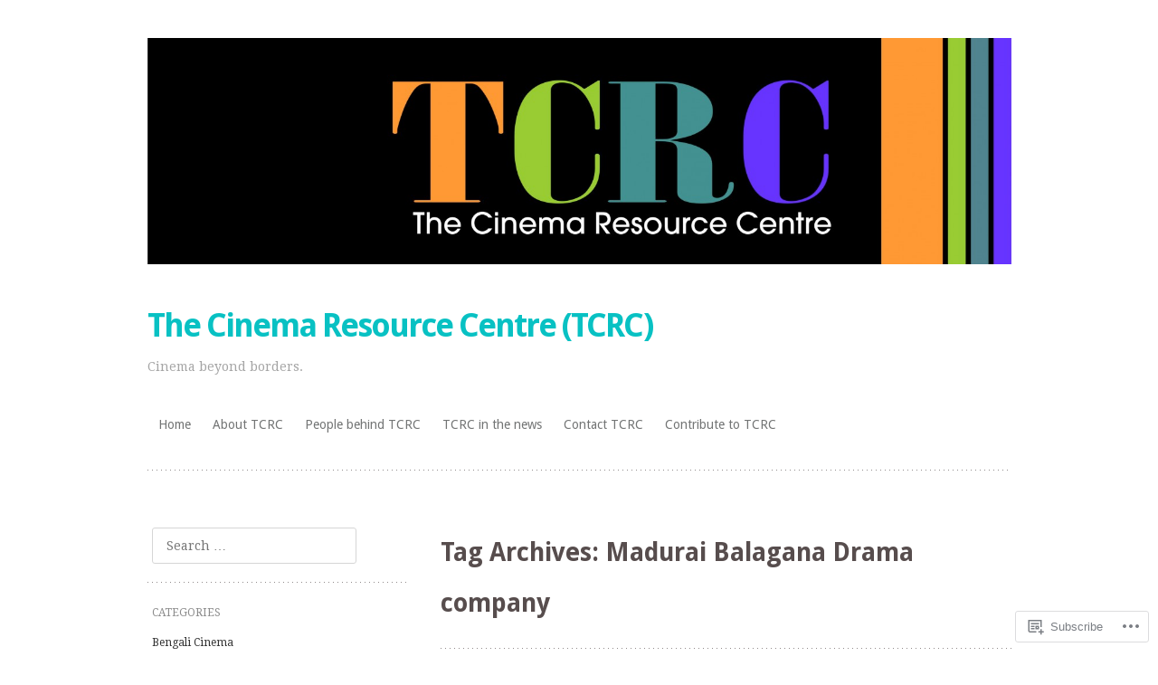

--- FILE ---
content_type: text/html; charset=UTF-8
request_url: https://tcrcindia.com/tag/madurai-balagana-drama-company/
body_size: 26835
content:
<!DOCTYPE html>
<html lang="en">
<head>
<meta charset="UTF-8" />
<meta name="viewport" content="width=device-width" />
<title>Madurai Balagana Drama company | The Cinema Resource Centre (TCRC)</title>
<link rel="profile" href="http://gmpg.org/xfn/11" />
<link rel="pingback" href="https://tcrcindia.com/xmlrpc.php" />
<!--[if lt IE 9]>
<script src="https://s0.wp.com/wp-content/themes/pub/truly-minimal/js/html5.js?m=1365430708i" type="text/javascript"></script>
<![endif]-->

<meta name='robots' content='max-image-preview:large' />
<meta name="google-site-verification" content="ACMYWUiXMiFOhO6KNpdz0x27aPmCatQypOH6HcNbJlU" />

<!-- Async WordPress.com Remote Login -->
<script id="wpcom_remote_login_js">
var wpcom_remote_login_extra_auth = '';
function wpcom_remote_login_remove_dom_node_id( element_id ) {
	var dom_node = document.getElementById( element_id );
	if ( dom_node ) { dom_node.parentNode.removeChild( dom_node ); }
}
function wpcom_remote_login_remove_dom_node_classes( class_name ) {
	var dom_nodes = document.querySelectorAll( '.' + class_name );
	for ( var i = 0; i < dom_nodes.length; i++ ) {
		dom_nodes[ i ].parentNode.removeChild( dom_nodes[ i ] );
	}
}
function wpcom_remote_login_final_cleanup() {
	wpcom_remote_login_remove_dom_node_classes( "wpcom_remote_login_msg" );
	wpcom_remote_login_remove_dom_node_id( "wpcom_remote_login_key" );
	wpcom_remote_login_remove_dom_node_id( "wpcom_remote_login_validate" );
	wpcom_remote_login_remove_dom_node_id( "wpcom_remote_login_js" );
	wpcom_remote_login_remove_dom_node_id( "wpcom_request_access_iframe" );
	wpcom_remote_login_remove_dom_node_id( "wpcom_request_access_styles" );
}

// Watch for messages back from the remote login
window.addEventListener( "message", function( e ) {
	if ( e.origin === "https://r-login.wordpress.com" ) {
		var data = {};
		try {
			data = JSON.parse( e.data );
		} catch( e ) {
			wpcom_remote_login_final_cleanup();
			return;
		}

		if ( data.msg === 'LOGIN' ) {
			// Clean up the login check iframe
			wpcom_remote_login_remove_dom_node_id( "wpcom_remote_login_key" );

			var id_regex = new RegExp( /^[0-9]+$/ );
			var token_regex = new RegExp( /^.*|.*|.*$/ );
			if (
				token_regex.test( data.token )
				&& id_regex.test( data.wpcomid )
			) {
				// We have everything we need to ask for a login
				var script = document.createElement( "script" );
				script.setAttribute( "id", "wpcom_remote_login_validate" );
				script.src = '/remote-login.php?wpcom_remote_login=validate'
					+ '&wpcomid=' + data.wpcomid
					+ '&token=' + encodeURIComponent( data.token )
					+ '&host=' + window.location.protocol
					+ '//' + window.location.hostname
					+ '&postid=1265'
					+ '&is_singular=';
				document.body.appendChild( script );
			}

			return;
		}

		// Safari ITP, not logged in, so redirect
		if ( data.msg === 'LOGIN-REDIRECT' ) {
			window.location = 'https://wordpress.com/log-in?redirect_to=' + window.location.href;
			return;
		}

		// Safari ITP, storage access failed, remove the request
		if ( data.msg === 'LOGIN-REMOVE' ) {
			var css_zap = 'html { -webkit-transition: margin-top 1s; transition: margin-top 1s; } /* 9001 */ html { margin-top: 0 !important; } * html body { margin-top: 0 !important; } @media screen and ( max-width: 782px ) { html { margin-top: 0 !important; } * html body { margin-top: 0 !important; } }';
			var style_zap = document.createElement( 'style' );
			style_zap.type = 'text/css';
			style_zap.appendChild( document.createTextNode( css_zap ) );
			document.body.appendChild( style_zap );

			var e = document.getElementById( 'wpcom_request_access_iframe' );
			e.parentNode.removeChild( e );

			document.cookie = 'wordpress_com_login_access=denied; path=/; max-age=31536000';

			return;
		}

		// Safari ITP
		if ( data.msg === 'REQUEST_ACCESS' ) {
			console.log( 'request access: safari' );

			// Check ITP iframe enable/disable knob
			if ( wpcom_remote_login_extra_auth !== 'safari_itp_iframe' ) {
				return;
			}

			// If we are in a "private window" there is no ITP.
			var private_window = false;
			try {
				var opendb = window.openDatabase( null, null, null, null );
			} catch( e ) {
				private_window = true;
			}

			if ( private_window ) {
				console.log( 'private window' );
				return;
			}

			var iframe = document.createElement( 'iframe' );
			iframe.id = 'wpcom_request_access_iframe';
			iframe.setAttribute( 'scrolling', 'no' );
			iframe.setAttribute( 'sandbox', 'allow-storage-access-by-user-activation allow-scripts allow-same-origin allow-top-navigation-by-user-activation' );
			iframe.src = 'https://r-login.wordpress.com/remote-login.php?wpcom_remote_login=request_access&origin=' + encodeURIComponent( data.origin ) + '&wpcomid=' + encodeURIComponent( data.wpcomid );

			var css = 'html { -webkit-transition: margin-top 1s; transition: margin-top 1s; } /* 9001 */ html { margin-top: 46px !important; } * html body { margin-top: 46px !important; } @media screen and ( max-width: 660px ) { html { margin-top: 71px !important; } * html body { margin-top: 71px !important; } #wpcom_request_access_iframe { display: block; height: 71px !important; } } #wpcom_request_access_iframe { border: 0px; height: 46px; position: fixed; top: 0; left: 0; width: 100%; min-width: 100%; z-index: 99999; background: #23282d; } ';

			var style = document.createElement( 'style' );
			style.type = 'text/css';
			style.id = 'wpcom_request_access_styles';
			style.appendChild( document.createTextNode( css ) );
			document.body.appendChild( style );

			document.body.appendChild( iframe );
		}

		if ( data.msg === 'DONE' ) {
			wpcom_remote_login_final_cleanup();
		}
	}
}, false );

// Inject the remote login iframe after the page has had a chance to load
// more critical resources
window.addEventListener( "DOMContentLoaded", function( e ) {
	var iframe = document.createElement( "iframe" );
	iframe.style.display = "none";
	iframe.setAttribute( "scrolling", "no" );
	iframe.setAttribute( "id", "wpcom_remote_login_key" );
	iframe.src = "https://r-login.wordpress.com/remote-login.php"
		+ "?wpcom_remote_login=key"
		+ "&origin=aHR0cHM6Ly90Y3JjaW5kaWEuY29t"
		+ "&wpcomid=49785425"
		+ "&time=" + Math.floor( Date.now() / 1000 );
	document.body.appendChild( iframe );
}, false );
</script>
<link rel='dns-prefetch' href='//s0.wp.com' />
<link rel='dns-prefetch' href='//fonts-api.wp.com' />
<link rel="alternate" type="application/rss+xml" title="The Cinema Resource Centre (TCRC) &raquo; Feed" href="https://tcrcindia.com/feed/" />
<link rel="alternate" type="application/rss+xml" title="The Cinema Resource Centre (TCRC) &raquo; Comments Feed" href="https://tcrcindia.com/comments/feed/" />
<link rel="alternate" type="application/rss+xml" title="The Cinema Resource Centre (TCRC) &raquo; Madurai Balagana Drama company Tag Feed" href="https://tcrcindia.com/tag/madurai-balagana-drama-company/feed/" />
	<script type="text/javascript">
		/* <![CDATA[ */
		function addLoadEvent(func) {
			var oldonload = window.onload;
			if (typeof window.onload != 'function') {
				window.onload = func;
			} else {
				window.onload = function () {
					oldonload();
					func();
				}
			}
		}
		/* ]]> */
	</script>
	<link crossorigin='anonymous' rel='stylesheet' id='all-css-0-1' href='/wp-content/mu-plugins/likes/jetpack-likes.css?m=1743883414i&cssminify=yes' type='text/css' media='all' />
<style id='wp-emoji-styles-inline-css'>

	img.wp-smiley, img.emoji {
		display: inline !important;
		border: none !important;
		box-shadow: none !important;
		height: 1em !important;
		width: 1em !important;
		margin: 0 0.07em !important;
		vertical-align: -0.1em !important;
		background: none !important;
		padding: 0 !important;
	}
/*# sourceURL=wp-emoji-styles-inline-css */
</style>
<link crossorigin='anonymous' rel='stylesheet' id='all-css-2-1' href='/wp-content/plugins/gutenberg-core/v22.2.0/build/styles/block-library/style.css?m=1764855221i&cssminify=yes' type='text/css' media='all' />
<style id='wp-block-library-inline-css'>
.has-text-align-justify {
	text-align:justify;
}
.has-text-align-justify{text-align:justify;}

/*# sourceURL=wp-block-library-inline-css */
</style><style id='global-styles-inline-css'>
:root{--wp--preset--aspect-ratio--square: 1;--wp--preset--aspect-ratio--4-3: 4/3;--wp--preset--aspect-ratio--3-4: 3/4;--wp--preset--aspect-ratio--3-2: 3/2;--wp--preset--aspect-ratio--2-3: 2/3;--wp--preset--aspect-ratio--16-9: 16/9;--wp--preset--aspect-ratio--9-16: 9/16;--wp--preset--color--black: #000000;--wp--preset--color--cyan-bluish-gray: #abb8c3;--wp--preset--color--white: #ffffff;--wp--preset--color--pale-pink: #f78da7;--wp--preset--color--vivid-red: #cf2e2e;--wp--preset--color--luminous-vivid-orange: #ff6900;--wp--preset--color--luminous-vivid-amber: #fcb900;--wp--preset--color--light-green-cyan: #7bdcb5;--wp--preset--color--vivid-green-cyan: #00d084;--wp--preset--color--pale-cyan-blue: #8ed1fc;--wp--preset--color--vivid-cyan-blue: #0693e3;--wp--preset--color--vivid-purple: #9b51e0;--wp--preset--gradient--vivid-cyan-blue-to-vivid-purple: linear-gradient(135deg,rgb(6,147,227) 0%,rgb(155,81,224) 100%);--wp--preset--gradient--light-green-cyan-to-vivid-green-cyan: linear-gradient(135deg,rgb(122,220,180) 0%,rgb(0,208,130) 100%);--wp--preset--gradient--luminous-vivid-amber-to-luminous-vivid-orange: linear-gradient(135deg,rgb(252,185,0) 0%,rgb(255,105,0) 100%);--wp--preset--gradient--luminous-vivid-orange-to-vivid-red: linear-gradient(135deg,rgb(255,105,0) 0%,rgb(207,46,46) 100%);--wp--preset--gradient--very-light-gray-to-cyan-bluish-gray: linear-gradient(135deg,rgb(238,238,238) 0%,rgb(169,184,195) 100%);--wp--preset--gradient--cool-to-warm-spectrum: linear-gradient(135deg,rgb(74,234,220) 0%,rgb(151,120,209) 20%,rgb(207,42,186) 40%,rgb(238,44,130) 60%,rgb(251,105,98) 80%,rgb(254,248,76) 100%);--wp--preset--gradient--blush-light-purple: linear-gradient(135deg,rgb(255,206,236) 0%,rgb(152,150,240) 100%);--wp--preset--gradient--blush-bordeaux: linear-gradient(135deg,rgb(254,205,165) 0%,rgb(254,45,45) 50%,rgb(107,0,62) 100%);--wp--preset--gradient--luminous-dusk: linear-gradient(135deg,rgb(255,203,112) 0%,rgb(199,81,192) 50%,rgb(65,88,208) 100%);--wp--preset--gradient--pale-ocean: linear-gradient(135deg,rgb(255,245,203) 0%,rgb(182,227,212) 50%,rgb(51,167,181) 100%);--wp--preset--gradient--electric-grass: linear-gradient(135deg,rgb(202,248,128) 0%,rgb(113,206,126) 100%);--wp--preset--gradient--midnight: linear-gradient(135deg,rgb(2,3,129) 0%,rgb(40,116,252) 100%);--wp--preset--font-size--small: 13px;--wp--preset--font-size--medium: 20px;--wp--preset--font-size--large: 36px;--wp--preset--font-size--x-large: 42px;--wp--preset--font-family--albert-sans: 'Albert Sans', sans-serif;--wp--preset--font-family--alegreya: Alegreya, serif;--wp--preset--font-family--arvo: Arvo, serif;--wp--preset--font-family--bodoni-moda: 'Bodoni Moda', serif;--wp--preset--font-family--bricolage-grotesque: 'Bricolage Grotesque', sans-serif;--wp--preset--font-family--cabin: Cabin, sans-serif;--wp--preset--font-family--chivo: Chivo, sans-serif;--wp--preset--font-family--commissioner: Commissioner, sans-serif;--wp--preset--font-family--cormorant: Cormorant, serif;--wp--preset--font-family--courier-prime: 'Courier Prime', monospace;--wp--preset--font-family--crimson-pro: 'Crimson Pro', serif;--wp--preset--font-family--dm-mono: 'DM Mono', monospace;--wp--preset--font-family--dm-sans: 'DM Sans', sans-serif;--wp--preset--font-family--dm-serif-display: 'DM Serif Display', serif;--wp--preset--font-family--domine: Domine, serif;--wp--preset--font-family--eb-garamond: 'EB Garamond', serif;--wp--preset--font-family--epilogue: Epilogue, sans-serif;--wp--preset--font-family--fahkwang: Fahkwang, sans-serif;--wp--preset--font-family--figtree: Figtree, sans-serif;--wp--preset--font-family--fira-sans: 'Fira Sans', sans-serif;--wp--preset--font-family--fjalla-one: 'Fjalla One', sans-serif;--wp--preset--font-family--fraunces: Fraunces, serif;--wp--preset--font-family--gabarito: Gabarito, system-ui;--wp--preset--font-family--ibm-plex-mono: 'IBM Plex Mono', monospace;--wp--preset--font-family--ibm-plex-sans: 'IBM Plex Sans', sans-serif;--wp--preset--font-family--ibarra-real-nova: 'Ibarra Real Nova', serif;--wp--preset--font-family--instrument-serif: 'Instrument Serif', serif;--wp--preset--font-family--inter: Inter, sans-serif;--wp--preset--font-family--josefin-sans: 'Josefin Sans', sans-serif;--wp--preset--font-family--jost: Jost, sans-serif;--wp--preset--font-family--libre-baskerville: 'Libre Baskerville', serif;--wp--preset--font-family--libre-franklin: 'Libre Franklin', sans-serif;--wp--preset--font-family--literata: Literata, serif;--wp--preset--font-family--lora: Lora, serif;--wp--preset--font-family--merriweather: Merriweather, serif;--wp--preset--font-family--montserrat: Montserrat, sans-serif;--wp--preset--font-family--newsreader: Newsreader, serif;--wp--preset--font-family--noto-sans-mono: 'Noto Sans Mono', sans-serif;--wp--preset--font-family--nunito: Nunito, sans-serif;--wp--preset--font-family--open-sans: 'Open Sans', sans-serif;--wp--preset--font-family--overpass: Overpass, sans-serif;--wp--preset--font-family--pt-serif: 'PT Serif', serif;--wp--preset--font-family--petrona: Petrona, serif;--wp--preset--font-family--piazzolla: Piazzolla, serif;--wp--preset--font-family--playfair-display: 'Playfair Display', serif;--wp--preset--font-family--plus-jakarta-sans: 'Plus Jakarta Sans', sans-serif;--wp--preset--font-family--poppins: Poppins, sans-serif;--wp--preset--font-family--raleway: Raleway, sans-serif;--wp--preset--font-family--roboto: Roboto, sans-serif;--wp--preset--font-family--roboto-slab: 'Roboto Slab', serif;--wp--preset--font-family--rubik: Rubik, sans-serif;--wp--preset--font-family--rufina: Rufina, serif;--wp--preset--font-family--sora: Sora, sans-serif;--wp--preset--font-family--source-sans-3: 'Source Sans 3', sans-serif;--wp--preset--font-family--source-serif-4: 'Source Serif 4', serif;--wp--preset--font-family--space-mono: 'Space Mono', monospace;--wp--preset--font-family--syne: Syne, sans-serif;--wp--preset--font-family--texturina: Texturina, serif;--wp--preset--font-family--urbanist: Urbanist, sans-serif;--wp--preset--font-family--work-sans: 'Work Sans', sans-serif;--wp--preset--spacing--20: 0.44rem;--wp--preset--spacing--30: 0.67rem;--wp--preset--spacing--40: 1rem;--wp--preset--spacing--50: 1.5rem;--wp--preset--spacing--60: 2.25rem;--wp--preset--spacing--70: 3.38rem;--wp--preset--spacing--80: 5.06rem;--wp--preset--shadow--natural: 6px 6px 9px rgba(0, 0, 0, 0.2);--wp--preset--shadow--deep: 12px 12px 50px rgba(0, 0, 0, 0.4);--wp--preset--shadow--sharp: 6px 6px 0px rgba(0, 0, 0, 0.2);--wp--preset--shadow--outlined: 6px 6px 0px -3px rgb(255, 255, 255), 6px 6px rgb(0, 0, 0);--wp--preset--shadow--crisp: 6px 6px 0px rgb(0, 0, 0);}:where(.is-layout-flex){gap: 0.5em;}:where(.is-layout-grid){gap: 0.5em;}body .is-layout-flex{display: flex;}.is-layout-flex{flex-wrap: wrap;align-items: center;}.is-layout-flex > :is(*, div){margin: 0;}body .is-layout-grid{display: grid;}.is-layout-grid > :is(*, div){margin: 0;}:where(.wp-block-columns.is-layout-flex){gap: 2em;}:where(.wp-block-columns.is-layout-grid){gap: 2em;}:where(.wp-block-post-template.is-layout-flex){gap: 1.25em;}:where(.wp-block-post-template.is-layout-grid){gap: 1.25em;}.has-black-color{color: var(--wp--preset--color--black) !important;}.has-cyan-bluish-gray-color{color: var(--wp--preset--color--cyan-bluish-gray) !important;}.has-white-color{color: var(--wp--preset--color--white) !important;}.has-pale-pink-color{color: var(--wp--preset--color--pale-pink) !important;}.has-vivid-red-color{color: var(--wp--preset--color--vivid-red) !important;}.has-luminous-vivid-orange-color{color: var(--wp--preset--color--luminous-vivid-orange) !important;}.has-luminous-vivid-amber-color{color: var(--wp--preset--color--luminous-vivid-amber) !important;}.has-light-green-cyan-color{color: var(--wp--preset--color--light-green-cyan) !important;}.has-vivid-green-cyan-color{color: var(--wp--preset--color--vivid-green-cyan) !important;}.has-pale-cyan-blue-color{color: var(--wp--preset--color--pale-cyan-blue) !important;}.has-vivid-cyan-blue-color{color: var(--wp--preset--color--vivid-cyan-blue) !important;}.has-vivid-purple-color{color: var(--wp--preset--color--vivid-purple) !important;}.has-black-background-color{background-color: var(--wp--preset--color--black) !important;}.has-cyan-bluish-gray-background-color{background-color: var(--wp--preset--color--cyan-bluish-gray) !important;}.has-white-background-color{background-color: var(--wp--preset--color--white) !important;}.has-pale-pink-background-color{background-color: var(--wp--preset--color--pale-pink) !important;}.has-vivid-red-background-color{background-color: var(--wp--preset--color--vivid-red) !important;}.has-luminous-vivid-orange-background-color{background-color: var(--wp--preset--color--luminous-vivid-orange) !important;}.has-luminous-vivid-amber-background-color{background-color: var(--wp--preset--color--luminous-vivid-amber) !important;}.has-light-green-cyan-background-color{background-color: var(--wp--preset--color--light-green-cyan) !important;}.has-vivid-green-cyan-background-color{background-color: var(--wp--preset--color--vivid-green-cyan) !important;}.has-pale-cyan-blue-background-color{background-color: var(--wp--preset--color--pale-cyan-blue) !important;}.has-vivid-cyan-blue-background-color{background-color: var(--wp--preset--color--vivid-cyan-blue) !important;}.has-vivid-purple-background-color{background-color: var(--wp--preset--color--vivid-purple) !important;}.has-black-border-color{border-color: var(--wp--preset--color--black) !important;}.has-cyan-bluish-gray-border-color{border-color: var(--wp--preset--color--cyan-bluish-gray) !important;}.has-white-border-color{border-color: var(--wp--preset--color--white) !important;}.has-pale-pink-border-color{border-color: var(--wp--preset--color--pale-pink) !important;}.has-vivid-red-border-color{border-color: var(--wp--preset--color--vivid-red) !important;}.has-luminous-vivid-orange-border-color{border-color: var(--wp--preset--color--luminous-vivid-orange) !important;}.has-luminous-vivid-amber-border-color{border-color: var(--wp--preset--color--luminous-vivid-amber) !important;}.has-light-green-cyan-border-color{border-color: var(--wp--preset--color--light-green-cyan) !important;}.has-vivid-green-cyan-border-color{border-color: var(--wp--preset--color--vivid-green-cyan) !important;}.has-pale-cyan-blue-border-color{border-color: var(--wp--preset--color--pale-cyan-blue) !important;}.has-vivid-cyan-blue-border-color{border-color: var(--wp--preset--color--vivid-cyan-blue) !important;}.has-vivid-purple-border-color{border-color: var(--wp--preset--color--vivid-purple) !important;}.has-vivid-cyan-blue-to-vivid-purple-gradient-background{background: var(--wp--preset--gradient--vivid-cyan-blue-to-vivid-purple) !important;}.has-light-green-cyan-to-vivid-green-cyan-gradient-background{background: var(--wp--preset--gradient--light-green-cyan-to-vivid-green-cyan) !important;}.has-luminous-vivid-amber-to-luminous-vivid-orange-gradient-background{background: var(--wp--preset--gradient--luminous-vivid-amber-to-luminous-vivid-orange) !important;}.has-luminous-vivid-orange-to-vivid-red-gradient-background{background: var(--wp--preset--gradient--luminous-vivid-orange-to-vivid-red) !important;}.has-very-light-gray-to-cyan-bluish-gray-gradient-background{background: var(--wp--preset--gradient--very-light-gray-to-cyan-bluish-gray) !important;}.has-cool-to-warm-spectrum-gradient-background{background: var(--wp--preset--gradient--cool-to-warm-spectrum) !important;}.has-blush-light-purple-gradient-background{background: var(--wp--preset--gradient--blush-light-purple) !important;}.has-blush-bordeaux-gradient-background{background: var(--wp--preset--gradient--blush-bordeaux) !important;}.has-luminous-dusk-gradient-background{background: var(--wp--preset--gradient--luminous-dusk) !important;}.has-pale-ocean-gradient-background{background: var(--wp--preset--gradient--pale-ocean) !important;}.has-electric-grass-gradient-background{background: var(--wp--preset--gradient--electric-grass) !important;}.has-midnight-gradient-background{background: var(--wp--preset--gradient--midnight) !important;}.has-small-font-size{font-size: var(--wp--preset--font-size--small) !important;}.has-medium-font-size{font-size: var(--wp--preset--font-size--medium) !important;}.has-large-font-size{font-size: var(--wp--preset--font-size--large) !important;}.has-x-large-font-size{font-size: var(--wp--preset--font-size--x-large) !important;}.has-albert-sans-font-family{font-family: var(--wp--preset--font-family--albert-sans) !important;}.has-alegreya-font-family{font-family: var(--wp--preset--font-family--alegreya) !important;}.has-arvo-font-family{font-family: var(--wp--preset--font-family--arvo) !important;}.has-bodoni-moda-font-family{font-family: var(--wp--preset--font-family--bodoni-moda) !important;}.has-bricolage-grotesque-font-family{font-family: var(--wp--preset--font-family--bricolage-grotesque) !important;}.has-cabin-font-family{font-family: var(--wp--preset--font-family--cabin) !important;}.has-chivo-font-family{font-family: var(--wp--preset--font-family--chivo) !important;}.has-commissioner-font-family{font-family: var(--wp--preset--font-family--commissioner) !important;}.has-cormorant-font-family{font-family: var(--wp--preset--font-family--cormorant) !important;}.has-courier-prime-font-family{font-family: var(--wp--preset--font-family--courier-prime) !important;}.has-crimson-pro-font-family{font-family: var(--wp--preset--font-family--crimson-pro) !important;}.has-dm-mono-font-family{font-family: var(--wp--preset--font-family--dm-mono) !important;}.has-dm-sans-font-family{font-family: var(--wp--preset--font-family--dm-sans) !important;}.has-dm-serif-display-font-family{font-family: var(--wp--preset--font-family--dm-serif-display) !important;}.has-domine-font-family{font-family: var(--wp--preset--font-family--domine) !important;}.has-eb-garamond-font-family{font-family: var(--wp--preset--font-family--eb-garamond) !important;}.has-epilogue-font-family{font-family: var(--wp--preset--font-family--epilogue) !important;}.has-fahkwang-font-family{font-family: var(--wp--preset--font-family--fahkwang) !important;}.has-figtree-font-family{font-family: var(--wp--preset--font-family--figtree) !important;}.has-fira-sans-font-family{font-family: var(--wp--preset--font-family--fira-sans) !important;}.has-fjalla-one-font-family{font-family: var(--wp--preset--font-family--fjalla-one) !important;}.has-fraunces-font-family{font-family: var(--wp--preset--font-family--fraunces) !important;}.has-gabarito-font-family{font-family: var(--wp--preset--font-family--gabarito) !important;}.has-ibm-plex-mono-font-family{font-family: var(--wp--preset--font-family--ibm-plex-mono) !important;}.has-ibm-plex-sans-font-family{font-family: var(--wp--preset--font-family--ibm-plex-sans) !important;}.has-ibarra-real-nova-font-family{font-family: var(--wp--preset--font-family--ibarra-real-nova) !important;}.has-instrument-serif-font-family{font-family: var(--wp--preset--font-family--instrument-serif) !important;}.has-inter-font-family{font-family: var(--wp--preset--font-family--inter) !important;}.has-josefin-sans-font-family{font-family: var(--wp--preset--font-family--josefin-sans) !important;}.has-jost-font-family{font-family: var(--wp--preset--font-family--jost) !important;}.has-libre-baskerville-font-family{font-family: var(--wp--preset--font-family--libre-baskerville) !important;}.has-libre-franklin-font-family{font-family: var(--wp--preset--font-family--libre-franklin) !important;}.has-literata-font-family{font-family: var(--wp--preset--font-family--literata) !important;}.has-lora-font-family{font-family: var(--wp--preset--font-family--lora) !important;}.has-merriweather-font-family{font-family: var(--wp--preset--font-family--merriweather) !important;}.has-montserrat-font-family{font-family: var(--wp--preset--font-family--montserrat) !important;}.has-newsreader-font-family{font-family: var(--wp--preset--font-family--newsreader) !important;}.has-noto-sans-mono-font-family{font-family: var(--wp--preset--font-family--noto-sans-mono) !important;}.has-nunito-font-family{font-family: var(--wp--preset--font-family--nunito) !important;}.has-open-sans-font-family{font-family: var(--wp--preset--font-family--open-sans) !important;}.has-overpass-font-family{font-family: var(--wp--preset--font-family--overpass) !important;}.has-pt-serif-font-family{font-family: var(--wp--preset--font-family--pt-serif) !important;}.has-petrona-font-family{font-family: var(--wp--preset--font-family--petrona) !important;}.has-piazzolla-font-family{font-family: var(--wp--preset--font-family--piazzolla) !important;}.has-playfair-display-font-family{font-family: var(--wp--preset--font-family--playfair-display) !important;}.has-plus-jakarta-sans-font-family{font-family: var(--wp--preset--font-family--plus-jakarta-sans) !important;}.has-poppins-font-family{font-family: var(--wp--preset--font-family--poppins) !important;}.has-raleway-font-family{font-family: var(--wp--preset--font-family--raleway) !important;}.has-roboto-font-family{font-family: var(--wp--preset--font-family--roboto) !important;}.has-roboto-slab-font-family{font-family: var(--wp--preset--font-family--roboto-slab) !important;}.has-rubik-font-family{font-family: var(--wp--preset--font-family--rubik) !important;}.has-rufina-font-family{font-family: var(--wp--preset--font-family--rufina) !important;}.has-sora-font-family{font-family: var(--wp--preset--font-family--sora) !important;}.has-source-sans-3-font-family{font-family: var(--wp--preset--font-family--source-sans-3) !important;}.has-source-serif-4-font-family{font-family: var(--wp--preset--font-family--source-serif-4) !important;}.has-space-mono-font-family{font-family: var(--wp--preset--font-family--space-mono) !important;}.has-syne-font-family{font-family: var(--wp--preset--font-family--syne) !important;}.has-texturina-font-family{font-family: var(--wp--preset--font-family--texturina) !important;}.has-urbanist-font-family{font-family: var(--wp--preset--font-family--urbanist) !important;}.has-work-sans-font-family{font-family: var(--wp--preset--font-family--work-sans) !important;}
/*# sourceURL=global-styles-inline-css */
</style>

<style id='classic-theme-styles-inline-css'>
/*! This file is auto-generated */
.wp-block-button__link{color:#fff;background-color:#32373c;border-radius:9999px;box-shadow:none;text-decoration:none;padding:calc(.667em + 2px) calc(1.333em + 2px);font-size:1.125em}.wp-block-file__button{background:#32373c;color:#fff;text-decoration:none}
/*# sourceURL=/wp-includes/css/classic-themes.min.css */
</style>
<link crossorigin='anonymous' rel='stylesheet' id='all-css-4-1' href='/_static/??-eJx9jsEKwjAQRH/IzRItWg/itzTpotFsumQTS//eiFAFwcschveGwVnAT6lQKiixXkJS9JOLk78rbo3tjQUNLJEg08N0OAYtKwFalkjGq27wa4grfLYytZ5lKC+CaQwDReKG/dNmaQ44J5lUoSWHylCuTdQf712jVIcl17gAhxR4iLi+O/PJHjq7P+52XX97Aia0Wao=&cssminify=yes' type='text/css' media='all' />
<link rel='stylesheet' id='truly-minimal-droid-serif-css' href='https://fonts-api.wp.com/css?family=Droid+Serif%3A400%2C700%2C400italic%2C700italic&#038;ver=6.9-RC2-61304' media='all' />
<link rel='stylesheet' id='truly-minimal-droid-sans-css' href='https://fonts-api.wp.com/css?family=Droid+Sans%3A400%2C700&#038;ver=6.9-RC2-61304' media='all' />
<link crossorigin='anonymous' rel='stylesheet' id='all-css-8-1' href='/_static/??-eJx9y0EOwjAMRNELYSxEqegCcZY0MsHIsaPEUdXbt+zKht18aR4uBaKpkzr6mzI1LH1Gr11WyKycgyBrxOarECwlWj7H1k54gLlDkZ5YG1aaxdI+E+6vQ/5DiQzEYnA2/Ql4SeD6pc/8uAz3620Yp3H6bLR4Q10=&cssminify=yes' type='text/css' media='all' />
<link crossorigin='anonymous' rel='stylesheet' id='print-css-9-1' href='/wp-content/mu-plugins/global-print/global-print.css?m=1465851035i&cssminify=yes' type='text/css' media='print' />
<style id='jetpack-global-styles-frontend-style-inline-css'>
:root { --font-headings: unset; --font-base: unset; --font-headings-default: -apple-system,BlinkMacSystemFont,"Segoe UI",Roboto,Oxygen-Sans,Ubuntu,Cantarell,"Helvetica Neue",sans-serif; --font-base-default: -apple-system,BlinkMacSystemFont,"Segoe UI",Roboto,Oxygen-Sans,Ubuntu,Cantarell,"Helvetica Neue",sans-serif;}
/*# sourceURL=jetpack-global-styles-frontend-style-inline-css */
</style>
<link crossorigin='anonymous' rel='stylesheet' id='all-css-12-1' href='/_static/??-eJyNjcsKAjEMRX/IGtQZBxfip0hMS9sxTYppGfx7H7gRN+7ugcs5sFRHKi1Ig9Jd5R6zGMyhVaTrh8G6QFHfORhYwlvw6P39PbPENZmt4G/ROQuBKWVkxxrVvuBH1lIoz2waILJekF+HUzlupnG3nQ77YZwfuRJIaQ==&cssminify=yes' type='text/css' media='all' />
<script type="text/javascript" id="wpcom-actionbar-placeholder-js-extra">
/* <![CDATA[ */
var actionbardata = {"siteID":"49785425","postID":"0","siteURL":"https://tcrcindia.com","xhrURL":"https://tcrcindia.com/wp-admin/admin-ajax.php","nonce":"538b1bcb63","isLoggedIn":"","statusMessage":"","subsEmailDefault":"instantly","proxyScriptUrl":"https://s0.wp.com/wp-content/js/wpcom-proxy-request.js?m=1513050504i&amp;ver=20211021","i18n":{"followedText":"New posts from this site will now appear in your \u003Ca href=\"https://wordpress.com/reader\"\u003EReader\u003C/a\u003E","foldBar":"Collapse this bar","unfoldBar":"Expand this bar","shortLinkCopied":"Shortlink copied to clipboard."}};
//# sourceURL=wpcom-actionbar-placeholder-js-extra
/* ]]> */
</script>
<script type="text/javascript" id="jetpack-mu-wpcom-settings-js-before">
/* <![CDATA[ */
var JETPACK_MU_WPCOM_SETTINGS = {"assetsUrl":"https://s0.wp.com/wp-content/mu-plugins/jetpack-mu-wpcom-plugin/sun/jetpack_vendor/automattic/jetpack-mu-wpcom/src/build/"};
//# sourceURL=jetpack-mu-wpcom-settings-js-before
/* ]]> */
</script>
<script crossorigin='anonymous' type='text/javascript'  src='/wp-content/js/rlt-proxy.js?m=1720530689i'></script>
<script type="text/javascript" id="rlt-proxy-js-after">
/* <![CDATA[ */
	rltInitialize( {"token":null,"iframeOrigins":["https:\/\/widgets.wp.com"]} );
//# sourceURL=rlt-proxy-js-after
/* ]]> */
</script>
<link rel="EditURI" type="application/rsd+xml" title="RSD" href="https://tcrcindia.wordpress.com/xmlrpc.php?rsd" />
<meta name="generator" content="WordPress.com" />

<!-- Jetpack Open Graph Tags -->
<meta property="og:type" content="website" />
<meta property="og:title" content="Madurai Balagana Drama company &#8211; The Cinema Resource Centre (TCRC)" />
<meta property="og:url" content="https://tcrcindia.com/tag/madurai-balagana-drama-company/" />
<meta property="og:site_name" content="The Cinema Resource Centre (TCRC)" />
<meta property="og:image" content="https://tcrcindia.com/wp-content/uploads/2017/03/11181839_653276858150156_4641377975413696702_n.jpg?w=200" />
<meta property="og:image:width" content="200" />
<meta property="og:image:height" content="200" />
<meta property="og:image:alt" content="" />
<meta property="og:locale" content="en_US" />
<meta name="twitter:creator" content="@tcrcindia" />

<!-- End Jetpack Open Graph Tags -->
<link rel='openid.server' href='https://tcrcindia.com/?openidserver=1' />
<link rel='openid.delegate' href='https://tcrcindia.com/' />
<link rel="search" type="application/opensearchdescription+xml" href="https://tcrcindia.com/osd.xml" title="The Cinema Resource Centre (TCRC)" />
<link rel="search" type="application/opensearchdescription+xml" href="https://s1.wp.com/opensearch.xml" title="WordPress.com" />
<meta name="theme-color" content="#ffffff" />
<meta name="description" content="Posts about Madurai Balagana Drama company written by tcrcindia" />
<link rel="icon" href="https://tcrcindia.com/wp-content/uploads/2017/03/11181839_653276858150156_4641377975413696702_n.jpg?w=32" sizes="32x32" />
<link rel="icon" href="https://tcrcindia.com/wp-content/uploads/2017/03/11181839_653276858150156_4641377975413696702_n.jpg?w=192" sizes="192x192" />
<link rel="apple-touch-icon" href="https://tcrcindia.com/wp-content/uploads/2017/03/11181839_653276858150156_4641377975413696702_n.jpg?w=180" />
<meta name="msapplication-TileImage" content="https://tcrcindia.com/wp-content/uploads/2017/03/11181839_653276858150156_4641377975413696702_n.jpg?w=270" />
<link crossorigin='anonymous' rel='stylesheet' id='all-css-0-3' href='/_static/??-eJydzM0KwkAMBOAXsgZ/avEgPorUNJRtdzehk2Xp26ugnsXbzDB8VK1hzS7ZKZXGYhlDBk3i1vP87oSS6RYy0z0qzyDUYLJsGdjQz0DSoUQBcb9ogcTv5zP86dUwjOIgV2tM8UzwNcpLu6bLrmsP++58OrbTA7w2WLc=&cssminify=yes' type='text/css' media='all' />
</head>

<body class="archive tag tag-madurai-balagana-drama-company tag-564462274 wp-theme-pubtruly-minimal customizer-styles-applied sidebar-left jetpack-reblog-enabled">
<div id="page" class="hfeed site">
		<header id="masthead" class="site-header clear" role="banner">
		<hgroup>
							<a href="https://tcrcindia.com/" title="The Cinema Resource Centre (TCRC)" rel="home">
					<img src="https://tcrcindia.com/wp-content/uploads/2015/07/cropped-tcrcfbc.jpg" width="1500" height="392" alt="" />
				</a>
						<h1 class="site-title"><a href="https://tcrcindia.com/" title="The Cinema Resource Centre (TCRC)" rel="home">The Cinema Resource Centre (TCRC)</a></h1>
			<h2 class="site-description">Cinema beyond borders.</h2>
		</hgroup>

		<nav id="site-navigation" class="navigation-main" role="navigation">
			<h1 class="menu-toggle">Menu</h1>
			<div class="screen-reader-text skip-link"><a href="#content" title="Skip to content">Skip to content</a></div>

			<div class="menu-menu-1-container"><ul id="menu-menu-1" class="menu"><li id="menu-item-309" class="menu-item menu-item-type-custom menu-item-object-custom menu-item-309"><a href="https://tcrcindia.wordpress.com/">Home</a></li>
<li id="menu-item-310" class="menu-item menu-item-type-post_type menu-item-object-page menu-item-310"><a href="https://tcrcindia.com/about/">About TCRC</a></li>
<li id="menu-item-312" class="menu-item menu-item-type-post_type menu-item-object-page menu-item-312"><a href="https://tcrcindia.com/people/">People behind TCRC</a></li>
<li id="menu-item-313" class="menu-item menu-item-type-post_type menu-item-object-page menu-item-313"><a href="https://tcrcindia.com/tcrc-in-the-news/">TCRC in the news</a></li>
<li id="menu-item-311" class="menu-item menu-item-type-post_type menu-item-object-page menu-item-311"><a href="https://tcrcindia.com/contact-tcrc/">Contact TCRC</a></li>
<li id="menu-item-358" class="menu-item menu-item-type-post_type menu-item-object-page menu-item-358"><a href="https://tcrcindia.com/contribute-to-tcrc/">Contribute to TCRC</a></li>
</ul></div>		</nav><!-- #site-navigation -->
	</header><!-- #masthead -->

	<div id="main" class="site-main">

	<section id="primary" class="content-area">
		<div id="content" class="site-content" role="main">

		
			<header class="page-header">
				<h1 class="page-title">
					Tag Archives: <span>Madurai Balagana Drama company</span>				</h1>
							</header><!-- .page-header -->

						
				
<article id="post-1265" class="post-1265 post type-post status-publish format-standard hentry category-filmy-ripples category-tamil-cinema tag-avm tag-c-n-annadurai tag-elis-dungan tag-gemini-studios tag-k-r-ramaswamy tag-karunanidhi tag-m-s-subbulakshmi tag-madurai-balagana-drama-company tag-manamagal tag-meera tag-mgr tag-mk-thyagaraja-bhagavathar tag-mkt tag-ms tag-n-s-krishnan tag-nawab-rajamanickam-pillai tag-nsk tag-p-u-chinnappa tag-pammal-sambandha-mudaliar tag-randor-guy tag-raza-wahab-kashmiri tag-sathi-leelavathi tag-shakuntala tag-t-s-baliah tag-t-s-durairaj tag-t-s-rajamanickam-pillai tag-tks-brothers tag-tks-nataka-sabha tag-yadaartham-ponnuswamy-pillai">
	<header class="entry-header">
		<h1 class="entry-title"><a href="https://tcrcindia.com/2017/03/15/filmy-ripples-tamil-cinemas-evolution-from-theatre-part-3/" rel="bookmark">Filmy Ripples : Tamil Cinema&#8217;s evolution from Theatre (Part&nbsp;3)</a></h1>
				<div class="entry-meta">
			Posted on <a href="https://tcrcindia.com/2017/03/15/filmy-ripples-tamil-cinemas-evolution-from-theatre-part-3/" title="3:00 PM" rel="bookmark"><time class="entry-date" datetime="2017-03-15T15:00:28+05:30">March 15, 2017</time></a><span class="byline"> by <span class="author vcard"><a class="url fn n" href="https://tcrcindia.com/author/tcrcindia/" title="View all posts by tcrcindia" rel="author">tcrcindia</a></span></span>		</div><!-- .entry-meta -->
			</header><!-- .entry-header -->

		<div class="entry-content">
		<p><strong><em>By</em> P V Gopalakrishnan</strong></p>
<p>T S. Baliah, villain, comedian &amp; character actor of the Tamil Screen of the yesteryears too started as a stage artiste in ‘Madurai Balagana Drama Company’ run by ‘Yadaartham’ Ponnusamy Pillai. He debuted his cinema career with Ellis.R.Dungan directed ‘Sati Leelaavathy’ (1936) as a villain.</p>
<p>Baliah mostly appeared in films as a villain, along with Heros such as P. U. Chinnappa &amp; M.K.Thyagaraja Bhagavathar. Whereas in Modern Theatres produced movie ‘Chithra’ (1946), directed by Raza Wahab Kashmiri, Baliah was cast as hero with Vasantha pairing with him as heroine. However, as per Randor Guy “the movie did not do well mainly because of the wrong casting of Balaiah, who was famous for his roles as villain, as the hero.”</p>
<p>His track record consisted of over two hundred films. Some of his noteworthy roles were in the films: ‘Vellaikkaari’, ‘Oar iravu’, ‘Rajakumari’, ‘Madurai veeran’, ‘Mohini’, ‘Pudumai pithan’, ‘Thaaykuppin thaaram’, ‘Bagdad thirudan’, ‘Kaathavarayan’, ‘Anbu’, ‘Thookkuthookki’, ‘Nalla veedu’, ‘Thenum paalum’, ‘Thangaikkaaka’, ‘Thillaanaa Mohanaambaal’, ‘Thiruvilaiyaadal’, ‘Kaathalikka neramillai’ and ‘Bama vijayam’.</p>
<p>His stellar roles in Thiruvilaiyadal, Kathalikka Neramillai, Bhama Vijayam, Maragatham &amp; Thillana Mohanambal are very memorable. Particularly, he excelled in a comedy role in Kathalikka Neramillai in the amazing direction of Sridhar.</p>
<p>Baliah died at his 61 in 1972 owing to heart attack.</p>
<p>Here is a song sequence from ‘Manamgal’ (1951) featuring Lalitha &amp; Baliah. The voices belonged to M.L.Vasanthakumari &amp; V.N.Sundaram.</p>
<p><span class="embed-youtube" style="text-align:center; display: block;"><iframe class="youtube-player" width="630" height="355" src="https://www.youtube.com/embed/O0VNOCKk7UI?version=3&#038;rel=1&#038;showsearch=0&#038;showinfo=1&#038;iv_load_policy=1&#038;fs=1&#038;hl=en&#038;autohide=2&#038;wmode=transparent" allowfullscreen="true" style="border:0;" sandbox="allow-scripts allow-same-origin allow-popups allow-presentation allow-popups-to-escape-sandbox"></iframe></span></p>
<p>T.S.Durairaj, one of the talented comedians of Tamil Cinema, was a contemporary of N.S.Krishnan with whom he often teamed on screen, though he came to lime light as a solo comedian later. He even donned comedian roles in films like ‘Meera’ &amp; ‘Sakunthalai’ where M.S.Subbulakshmi starred. T.S.Durairaj too began with stage acting with one of the Boys Companies of his times.</p>
<p>As per Randor Guy, Durairaj’s acting prowess was such that during the shooting of a sequence with Durairaj on Adyar River for ‘Sakunthalai’ by the celebrated Director Ellis Dungan, its heroine M.S.Subbulakshmi could not control her laughter at the sequence, involving retakes. Such was the impact of Durairaj’s acting.</p>
<p>Here is a popular song sequence featuring T.S.Durairaj &amp; Savithri from the film ‘Paanai pidithavaL Bhagyasaali’ (1958).</p>
<div class="embed-youtube"><iframe title="TAMIL OLD--Purusan veettil vazha pogum penne(vMv)--PAANAI PIDITHAVAL PAKKIYASALI" width="630" height="473" src="https://www.youtube.com/embed/fTV-QwKEsdM?feature=oembed" frameborder="0" allow="accelerometer; autoplay; clipboard-write; encrypted-media; gyroscope; picture-in-picture; web-share" referrerpolicy="strict-origin-when-cross-origin" allowfullscreen></iframe></div>
<p>If we do not cover here about T. K. S. Brothers, who were a formidable name in Tamil stage, it would not be fair. The brothers comprising Sankaran, Muthuswamy, Shanmugam, and Bhagavathi were initiated as young boys into acting. The first three brothers joined Sankaradas Swamigal&#8217;s ‘Tattuva Minalochani Vidya Balasabha’ in 1918 and &amp; received high acclaim from the Swamigal. After their stints, later, with the troupes of Krishnaswamy Pavalar and Kandaswamy Mudaliar, In 1925, they formed their own ‘Bala Shanmugananda Sabha’ in Madurai &amp; staged their maiden play, ‘Gumastavin peNN’, which was filmed as Clerk&#8217;s Daughter in 1941. Other popular plays from them were Avvaiyar, Rajaraja Chozhan, Manidhan, Andaman kaidhi, Uyiroviyam, Kalvanin kadhali, Ratha Pasam and Tamizh Selvam.</p>
<div data-shortcode="caption" id="attachment_1334" style="width: 730px" class="wp-caption aligncenter"><img aria-describedby="caption-attachment-1334" data-attachment-id="1334" data-permalink="https://tcrcindia.com/2017/03/15/filmy-ripples-tamil-cinemas-evolution-from-theatre-part-3/tks-bros/#main" data-orig-file="https://tcrcindia.com/wp-content/uploads/2017/03/tks-bros.jpg" data-orig-size="720,540" data-comments-opened="1" data-image-meta="{&quot;aperture&quot;:&quot;0&quot;,&quot;credit&quot;:&quot;&quot;,&quot;camera&quot;:&quot;&quot;,&quot;caption&quot;:&quot;&quot;,&quot;created_timestamp&quot;:&quot;0&quot;,&quot;copyright&quot;:&quot;&quot;,&quot;focal_length&quot;:&quot;0&quot;,&quot;iso&quot;:&quot;0&quot;,&quot;shutter_speed&quot;:&quot;0&quot;,&quot;title&quot;:&quot;&quot;,&quot;orientation&quot;:&quot;0&quot;}" data-image-title="TKS bros" data-image-description="" data-image-caption="" data-medium-file="https://tcrcindia.com/wp-content/uploads/2017/03/tks-bros.jpg?w=300" data-large-file="https://tcrcindia.com/wp-content/uploads/2017/03/tks-bros.jpg?w=630" class=" size-full wp-image-1334 aligncenter" src="https://tcrcindia.com/wp-content/uploads/2017/03/tks-bros.jpg?w=630" alt="TKS bros.jpg"   srcset="https://tcrcindia.com/wp-content/uploads/2017/03/tks-bros.jpg 720w, https://tcrcindia.com/wp-content/uploads/2017/03/tks-bros.jpg?w=150&amp;h=113 150w, https://tcrcindia.com/wp-content/uploads/2017/03/tks-bros.jpg?w=300&amp;h=225 300w" sizes="(max-width: 720px) 100vw, 720px" /><p id="caption-attachment-1334" class="wp-caption-text">A picture of the TKS brothers in Kalki Deepavali Malar 1942 PC: From the archives of TCRC</p></div>
<p>In 1950, they renamed the company as ‘T. K. S. Nataka Sabha’. The members of their Drama Troupe included big names such as N. S. Krishnan, S. V. Sahasranamam, K. R. Ramasamy, S. V. Subbiah, T. N. Sivathanu, A. P. Nagarajan, S. S. Rajendran, M. S. Draupadi, M. N. Rajam and even Kamalahasan. Their plays, for the first time, introduced female actors on the Tamil stage &amp; toured India and abroad, staging over seventy productions between 1925 &amp; 1972. Many of their plays were made into cinema.</p>
<p>Another singing star of the early Tamil cinema was K.R.Ramaswamy whose contribution to Tamil screen cannot be overlooked. He too started his career in theatre at a tender age of eleven when he joined Madurai Original Boys Company. While being there he met great actors such as P. U. Chinnappa, M. G. Ramachandran, Kali N. Rathinam &amp; N.S.Krishnan. Later in 1928, he joined TKS Brothers’ ‘Sri Bala Shanmuganandha Sabha’. In the stage play “Menaka’ he was the ‘heroine’ as he donned the female role.</p>
<p>K.R.Ramaswamy’s debut film was ‘Gumasthavin Penn’ (1941). Subsequently, he set up his own Drama Company ‘Krishnan Nataka Sabha’ &amp; staged, in 1946, C.N.Annadurai penned Play ‘Velaikaari, which performed at Tanjore for a full long year. When the same was made into a movie in 1949, KRR played the hero thereof.</p>
<p>However, KRR continued his stage career much after he became a popular screen hero too, staging the play ‘Oar Iravu’, also written by Annadurai. He was also in the film version of the same story. It would be interesting to note that Sivaji Ganesan played the female role in KRR’s play ‘Manohara’ (which was made into a film later, where Sivaji Ganesan played the lead). KRR passed in 1971, after a film career of twenty five films.</p>
<p><span class="embed-youtube" style="text-align:center; display: block;"><iframe class="youtube-player" width="630" height="355" src="https://www.youtube.com/embed/cQ2KYeweCQw?version=3&#038;rel=1&#038;showsearch=0&#038;showinfo=1&#038;iv_load_policy=1&#038;fs=1&#038;hl=en&#038;autohide=2&#038;wmode=transparent" allowfullscreen="true" style="border:0;" sandbox="allow-scripts allow-same-origin allow-popups allow-presentation allow-popups-to-escape-sandbox"></iframe></span></p>
<p>While talking of Tamil stage of fifties and before, it would be incomplete if we do not mention about T.S.Rajamanickam Pillai (TSR). Nawab T.S.Rajamanickam Pillai was a product of Kannaiah Company. He ran his own drama company called  ‘Madurai Devi Bala Vinodha Sangita Sabha’. Sakthi Nataka Sabha was an offshoot of Sakthi Nataka Sabha, in whose plays Sivaji Ganesan acted in female character and became very popular.</p>
<p>In 1927, TSR played the Nawab in his play on ‘Bhakta Ramdas’ due to which his own name got the affix of “Nawab’ as an unique identification. He changed the conception by the elite that Tamil theatre was not respectable. TSR trained hundreds of pupils including some who became very famous actors on stage and screen.</p>
<p>TSR was popular for his mythological subjects like `Dasavatharam,&#8217; `Sampoorna Ramayanam&#8217; &amp; `Ayyappan,&#8217; complete songs and dances. In fact, widespread awareness of Lord Ayyappan happened in Tamil Nadu only sequel to the Ayyappan Play of TSR. Everyone knows that noted Tamil Film villain, (Late) M.N.Nambiar was a Spiritual person, making regular annual pilgrimage to Sabarimalai as ‘Guruswamy’. In fact, Nambiar started his maiden pilgrimage to Sabarimalai in 1942 with Nawab Rajamanickam as his Guru.</p>
<p>Of course, TSR did enact plays of social themes too. In one of these, where a wedding was shown on stage,TSR’s own Baby Austin was brought to stage as the wedding procession car! His plays used to be played on Wall Tax Road, next to Madras Central Station.</p>
<p>Nawab Rajamanickam&#8217;s company was popular for its magical spectacle, as It used science in presenting stunning visuals on stage such as  birth of Lord Krishna associated with pouring rain or the snake providing the infant Krishna protection from pouring rains. Even Pammal Sambandha Mudaliar regarded the company of TSR with utmost regard. In 1934, Mahatma Gandhi blessed TSR on witnessing his Nandanar Play at Coimbatore.</p>
<p>But TSR was unable to keep the show going beyond the late Fifties. He passed away in 1974.</p>
<p>You will, however, appreciate that this Article was not about the various stage artistes past or present. On the other hand, we have tried to highlight as to how the stage has influenced the Tamil Screen in its pristine years, by discussing some of the individual senior artistes in Tamil screen. If some of the stage to screen personalities such as S.V.Sahsranamam, Sivaji Ganesan, M.G.R, S.S.Rajendran, K.A.Thangavelu, A.Karunanidhi, M.N.Rajam &amp; few more are not covered here, it was not by oversight. Just that, we will have occasion to discuss them as appropriately in different facets of our future Articles in this series, Filmy Ripples.</p>
<p>You would have observed that the initial subjects for Tamil cinema were mostly from Mythology, Epics &amp; History, though there were social plays. And slowly subjects associated with Indian Freedom struggle were also brought in as film subjects. Later big production houses such as AVM &amp; Gemini were in the celluloid business more &amp; more experimental subjects were brought under the fold of Tamil Cinema. By mid forties, Social issues of the society too were gaining momentum to be depicted through films with stories &amp; screenplays by tall personalities of the order of C.N.Annadurai &amp; M.Karunanidhi.</p>
<div id="jp-post-flair" class="sharedaddy sd-like-enabled sd-sharing-enabled"><div class="sharedaddy sd-sharing-enabled"><div class="robots-nocontent sd-block sd-social sd-social-icon-text sd-sharing"><h3 class="sd-title">Share this:</h3><div class="sd-content"><ul><li class="share-email"><a rel="nofollow noopener noreferrer"
				data-shared="sharing-email-1265"
				class="share-email sd-button share-icon"
				href="mailto:?subject=%5BShared%20Post%5D%20Filmy%20Ripples%20%3A%20Tamil%20Cinema%27s%20evolution%20from%20Theatre%20%28Part%203%29&#038;body=https%3A%2F%2Ftcrcindia.com%2F2017%2F03%2F15%2Ffilmy-ripples-tamil-cinemas-evolution-from-theatre-part-3%2F&#038;share=email"
				target="_blank"
				aria-labelledby="sharing-email-1265"
				data-email-share-error-title="Do you have email set up?" data-email-share-error-text="If you&#039;re having problems sharing via email, you might not have email set up for your browser. You may need to create a new email yourself." data-email-share-nonce="0d6695289e" data-email-share-track-url="https://tcrcindia.com/2017/03/15/filmy-ripples-tamil-cinemas-evolution-from-theatre-part-3/?share=email">
				<span id="sharing-email-1265" hidden>Click to email a link to a friend (Opens in new window)</span>
				<span>Email</span>
			</a></li><li class="share-facebook"><a rel="nofollow noopener noreferrer"
				data-shared="sharing-facebook-1265"
				class="share-facebook sd-button share-icon"
				href="https://tcrcindia.com/2017/03/15/filmy-ripples-tamil-cinemas-evolution-from-theatre-part-3/?share=facebook"
				target="_blank"
				aria-labelledby="sharing-facebook-1265"
				>
				<span id="sharing-facebook-1265" hidden>Click to share on Facebook (Opens in new window)</span>
				<span>Facebook</span>
			</a></li><li class="share-twitter"><a rel="nofollow noopener noreferrer"
				data-shared="sharing-twitter-1265"
				class="share-twitter sd-button share-icon"
				href="https://tcrcindia.com/2017/03/15/filmy-ripples-tamil-cinemas-evolution-from-theatre-part-3/?share=twitter"
				target="_blank"
				aria-labelledby="sharing-twitter-1265"
				>
				<span id="sharing-twitter-1265" hidden>Click to share on X (Opens in new window)</span>
				<span>X</span>
			</a></li><li class="share-pinterest"><a rel="nofollow noopener noreferrer"
				data-shared="sharing-pinterest-1265"
				class="share-pinterest sd-button share-icon"
				href="https://tcrcindia.com/2017/03/15/filmy-ripples-tamil-cinemas-evolution-from-theatre-part-3/?share=pinterest"
				target="_blank"
				aria-labelledby="sharing-pinterest-1265"
				>
				<span id="sharing-pinterest-1265" hidden>Click to share on Pinterest (Opens in new window)</span>
				<span>Pinterest</span>
			</a></li><li class="share-tumblr"><a rel="nofollow noopener noreferrer"
				data-shared="sharing-tumblr-1265"
				class="share-tumblr sd-button share-icon"
				href="https://tcrcindia.com/2017/03/15/filmy-ripples-tamil-cinemas-evolution-from-theatre-part-3/?share=tumblr"
				target="_blank"
				aria-labelledby="sharing-tumblr-1265"
				>
				<span id="sharing-tumblr-1265" hidden>Click to share on Tumblr (Opens in new window)</span>
				<span>Tumblr</span>
			</a></li><li class="share-end"></li></ul></div></div></div><div class='sharedaddy sd-block sd-like jetpack-likes-widget-wrapper jetpack-likes-widget-unloaded' id='like-post-wrapper-49785425-1265-696087c94cdbf' data-src='//widgets.wp.com/likes/index.html?ver=20260109#blog_id=49785425&amp;post_id=1265&amp;origin=tcrcindia.wordpress.com&amp;obj_id=49785425-1265-696087c94cdbf&amp;domain=tcrcindia.com' data-name='like-post-frame-49785425-1265-696087c94cdbf' data-title='Like or Reblog'><div class='likes-widget-placeholder post-likes-widget-placeholder' style='height: 55px;'><span class='button'><span>Like</span></span> <span class='loading'>Loading...</span></div><span class='sd-text-color'></span><a class='sd-link-color'></a></div></div>			</div><!-- .entry-content -->
	
	<footer class="entry-meta">
								<span class="cat-links">
				Posted in <a href="https://tcrcindia.com/category/filmy-ripples/" rel="category tag">Filmy Ripples</a>, <a href="https://tcrcindia.com/category/tamil-cinema/" rel="category tag">Tamil Cinema</a>			</span>
			
						<span class="sep"> / </span>
			<span class="tags-links">
				Tagged <a href="https://tcrcindia.com/tag/avm/" rel="tag">AVM</a>, <a href="https://tcrcindia.com/tag/c-n-annadurai/" rel="tag">C N Annadurai</a>, <a href="https://tcrcindia.com/tag/elis-dungan/" rel="tag">Elis Dungan</a>, <a href="https://tcrcindia.com/tag/gemini-studios/" rel="tag">Gemini Studios</a>, <a href="https://tcrcindia.com/tag/k-r-ramaswamy/" rel="tag">K R Ramaswamy</a>, <a href="https://tcrcindia.com/tag/karunanidhi/" rel="tag">Karunanidhi</a>, <a href="https://tcrcindia.com/tag/m-s-subbulakshmi/" rel="tag">M S Subbulakshmi</a>, <a href="https://tcrcindia.com/tag/madurai-balagana-drama-company/" rel="tag">Madurai Balagana Drama company</a>, <a href="https://tcrcindia.com/tag/manamagal/" rel="tag">Manamagal</a>, <a href="https://tcrcindia.com/tag/meera/" rel="tag">Meera</a>, <a href="https://tcrcindia.com/tag/mgr/" rel="tag">MGR</a>, <a href="https://tcrcindia.com/tag/mk-thyagaraja-bhagavathar/" rel="tag">MK Thyagaraja Bhagavathar</a>, <a href="https://tcrcindia.com/tag/mkt/" rel="tag">MKT</a>, <a href="https://tcrcindia.com/tag/ms/" rel="tag">MS</a>, <a href="https://tcrcindia.com/tag/n-s-krishnan/" rel="tag">N S Krishnan</a>, <a href="https://tcrcindia.com/tag/nawab-rajamanickam-pillai/" rel="tag">Nawab Rajamanickam pillai</a>, <a href="https://tcrcindia.com/tag/nsk/" rel="tag">NSK</a>, <a href="https://tcrcindia.com/tag/p-u-chinnappa/" rel="tag">P.U.Chinnappa</a>, <a href="https://tcrcindia.com/tag/pammal-sambandha-mudaliar/" rel="tag">Pammal Sambandha Mudaliar</a>, <a href="https://tcrcindia.com/tag/randor-guy/" rel="tag">Randor Guy</a>, <a href="https://tcrcindia.com/tag/raza-wahab-kashmiri/" rel="tag">Raza Wahab Kashmiri</a>, <a href="https://tcrcindia.com/tag/sathi-leelavathi/" rel="tag">Sathi Leelavathi</a>, <a href="https://tcrcindia.com/tag/shakuntala/" rel="tag">Shakuntala</a>, <a href="https://tcrcindia.com/tag/t-s-baliah/" rel="tag">T S Baliah</a>, <a href="https://tcrcindia.com/tag/t-s-durairaj/" rel="tag">T S Durairaj</a>, <a href="https://tcrcindia.com/tag/t-s-rajamanickam-pillai/" rel="tag">T S Rajamanickam pillai</a>, <a href="https://tcrcindia.com/tag/tks-brothers/" rel="tag">TKS brothers</a>, <a href="https://tcrcindia.com/tag/tks-nataka-sabha/" rel="tag">TKS Nataka Sabha</a>, <a href="https://tcrcindia.com/tag/yadaartham-ponnuswamy-pillai/" rel="tag">Yadaartham Ponnuswamy Pillai</a>			</span>
					
				<span class="sep"> / </span>
		<span class="comments-link"><a href="https://tcrcindia.com/2017/03/15/filmy-ripples-tamil-cinemas-evolution-from-theatre-part-3/#respond">Leave a comment</a></span>
		
			</footer><!-- .entry-meta -->
	</article><!-- #post-## -->

			
			
		
		</div><!-- #content -->
	</section><!-- #primary -->

	<div id="secondary" class="widget-area" role="complementary">
				<aside id="search-2" class="widget widget_search">	<form method="get" id="searchform" class="searchform" action="https://tcrcindia.com/" role="search">
		<label for="s" class="screen-reader-text">Search</label>
		<input type="search" class="field" name="s" value="" id="s" placeholder="Search &hellip;" />
		<input type="submit" class="submit" id="searchsubmit" value="Search" />
	</form>
</aside><aside id="categories-3" class="widget widget_categories"><h1 class="widget-title">Categories</h1>
			<ul>
					<li class="cat-item cat-item-5632431"><a href="https://tcrcindia.com/category/bengali-cinema/">Bengali Cinema</a>
</li>
	<li class="cat-item cat-item-34962537"><a href="https://tcrcindia.com/category/documentary-2/">Documentary</a>
</li>
	<li class="cat-item cat-item-3285984"><a href="https://tcrcindia.com/category/events-2/">Events</a>
</li>
	<li class="cat-item cat-item-560022994"><a href="https://tcrcindia.com/category/filmy-ripples/">Filmy Ripples</a>
</li>
	<li class="cat-item cat-item-565484331"><a href="https://tcrcindia.com/category/from-book-to-celluloid/">From Book to Celluloid</a>
</li>
	<li class="cat-item cat-item-349367417"><a href="https://tcrcindia.com/category/from-stage-to-celluloid/">From Stage to celluloid</a>
</li>
	<li class="cat-item cat-item-60237001"><a href="https://tcrcindia.com/category/hindi-cinema-2/">Hindi Cinema</a>
</li>
	<li class="cat-item cat-item-180080"><a href="https://tcrcindia.com/category/indie-cinema/">Indie cinema</a>
</li>
	<li class="cat-item cat-item-136962"><a href="https://tcrcindia.com/category/international-cinema/">International Cinema</a>
</li>
	<li class="cat-item cat-item-7012133"><a href="https://tcrcindia.com/category/kannada-cinema/">Kannada Cinema</a>
</li>
	<li class="cat-item cat-item-162760018"><a href="https://tcrcindia.com/category/malayalam-cinema-2/">Malayalam Cinema</a>
</li>
	<li class="cat-item cat-item-559"><a href="https://tcrcindia.com/category/others/">Others</a>
</li>
	<li class="cat-item cat-item-37357"><a href="https://tcrcindia.com/category/short-film/">Short film</a>
</li>
	<li class="cat-item cat-item-14332"><a href="https://tcrcindia.com/category/tamil-cinema/">Tamil Cinema</a>
</li>
	<li class="cat-item cat-item-51491980"><a href="https://tcrcindia.com/category/telugu-cinema-2/">Telugu Cinema</a>
</li>
	<li class="cat-item cat-item-14694"><a href="https://tcrcindia.com/category/theater/">Theater</a>
</li>
			</ul>

			</aside><aside id="twitter-2" class="widget widget_twitter"><h1 class="widget-title"><a href='http://twitter.com/tcrcindia'>TCRC&#8217;s on Twitter!</a></h1><a class="twitter-timeline" data-height="600" data-dnt="true" href="https://twitter.com/tcrcindia">Tweets by tcrcindia</a></aside><aside id="wp_tag_cloud-2" class="widget wp_widget_tag_cloud"><h1 class="widget-title"></h1><a href="https://tcrcindia.com/tag/a-r-rahman/" class="tag-cloud-link tag-link-166893 tag-link-position-1" style="font-size: 10.1875pt;" aria-label="A. R. Rahman (9 items)">A. R. Rahman</a>
<a href="https://tcrcindia.com/tag/archive/" class="tag-cloud-link tag-link-2514 tag-link-position-2" style="font-size: 21.5625pt;" aria-label="archive (59 items)">archive</a>
<a href="https://tcrcindia.com/tag/art/" class="tag-cloud-link tag-link-177 tag-link-position-3" style="font-size: 13.541666666667pt;" aria-label="Art (16 items)">Art</a>
<a href="https://tcrcindia.com/tag/arts/" class="tag-cloud-link tag-link-8090 tag-link-position-4" style="font-size: 12.8125pt;" aria-label="Arts (14 items)">Arts</a>
<a href="https://tcrcindia.com/tag/arts-and-entertainment/" class="tag-cloud-link tag-link-40882 tag-link-position-5" style="font-size: 16.458333333333pt;" aria-label="Arts and Entertainment (26 items)">Arts and Entertainment</a>
<a href="https://tcrcindia.com/tag/asia/" class="tag-cloud-link tag-link-1612 tag-link-position-6" style="font-size: 12.8125pt;" aria-label="Asia (14 items)">Asia</a>
<a href="https://tcrcindia.com/tag/avm/" class="tag-cloud-link tag-link-451278 tag-link-position-7" style="font-size: 14.270833333333pt;" aria-label="AVM (18 items)">AVM</a>
<a href="https://tcrcindia.com/tag/avm-studios/" class="tag-cloud-link tag-link-17168747 tag-link-position-8" style="font-size: 10.770833333333pt;" aria-label="AVM studios (10 items)">AVM studios</a>
<a href="https://tcrcindia.com/tag/bollywood/" class="tag-cloud-link tag-link-4051 tag-link-position-9" style="font-size: 12.375pt;" aria-label="Bollywood (13 items)">Bollywood</a>
<a href="https://tcrcindia.com/tag/chandralekha/" class="tag-cloud-link tag-link-385960 tag-link-position-10" style="font-size: 8pt;" aria-label="Chandralekha (6 items)">Chandralekha</a>
<a href="https://tcrcindia.com/tag/chennai/" class="tag-cloud-link tag-link-4049 tag-link-position-11" style="font-size: 19.958333333333pt;" aria-label="Chennai (46 items)">Chennai</a>
<a href="https://tcrcindia.com/tag/cinema/" class="tag-cloud-link tag-link-597 tag-link-position-12" style="font-size: 21.416666666667pt;" aria-label="cinema (58 items)">cinema</a>
<a href="https://tcrcindia.com/tag/cinema-of-india/" class="tag-cloud-link tag-link-4668297 tag-link-position-13" style="font-size: 19.520833333333pt;" aria-label="Cinema of India (43 items)">Cinema of India</a>
<a href="https://tcrcindia.com/tag/cinemas-of-india/" class="tag-cloud-link tag-link-88276693 tag-link-position-14" style="font-size: 16.75pt;" aria-label="cinemas of india (27 items)">cinemas of india</a>
<a href="https://tcrcindia.com/tag/cinematographer/" class="tag-cloud-link tag-link-198406 tag-link-position-15" style="font-size: 8.7291666666667pt;" aria-label="cinematographer (7 items)">cinematographer</a>
<a href="https://tcrcindia.com/tag/documentary/" class="tag-cloud-link tag-link-8105 tag-link-position-16" style="font-size: 9.4583333333333pt;" aria-label="documentary (8 items)">documentary</a>
<a href="https://tcrcindia.com/tag/documentary-film/" class="tag-cloud-link tag-link-29610 tag-link-position-17" style="font-size: 8.7291666666667pt;" aria-label="Documentary film (7 items)">Documentary film</a>
<a href="https://tcrcindia.com/tag/film/" class="tag-cloud-link tag-link-524 tag-link-position-18" style="font-size: 22pt;" aria-label="film (64 items)">film</a>
<a href="https://tcrcindia.com/tag/film-appreciation/" class="tag-cloud-link tag-link-594511 tag-link-position-19" style="font-size: 15.145833333333pt;" aria-label="Film Appreciation (21 items)">Film Appreciation</a>
<a href="https://tcrcindia.com/tag/film-criticism/" class="tag-cloud-link tag-link-216571 tag-link-position-20" style="font-size: 14.270833333333pt;" aria-label="Film Criticism (18 items)">Film Criticism</a>
<a href="https://tcrcindia.com/tag/film-history/" class="tag-cloud-link tag-link-261132 tag-link-position-21" style="font-size: 15.4375pt;" aria-label="film history (22 items)">film history</a>
<a href="https://tcrcindia.com/tag/filmmaking/" class="tag-cloud-link tag-link-17979 tag-link-position-22" style="font-size: 13.541666666667pt;" aria-label="Filmmaking (16 items)">Filmmaking</a>
<a href="https://tcrcindia.com/tag/film-memorabilia/" class="tag-cloud-link tag-link-2677181 tag-link-position-23" style="font-size: 13.104166666667pt;" aria-label="film memorabilia (15 items)">film memorabilia</a>
<a href="https://tcrcindia.com/tag/films/" class="tag-cloud-link tag-link-1186 tag-link-position-24" style="font-size: 9.4583333333333pt;" aria-label="films (8 items)">films</a>
<a href="https://tcrcindia.com/tag/gemini-ganesan/" class="tag-cloud-link tag-link-8949718 tag-link-position-25" style="font-size: 9.4583333333333pt;" aria-label="Gemini Ganesan (8 items)">Gemini Ganesan</a>
<a href="https://tcrcindia.com/tag/gemini-studios/" class="tag-cloud-link tag-link-32219690 tag-link-position-26" style="font-size: 9.4583333333333pt;" aria-label="Gemini Studios (8 items)">Gemini Studios</a>
<a href="https://tcrcindia.com/tag/hindi-cinema/" class="tag-cloud-link tag-link-445270 tag-link-position-27" style="font-size: 12.375pt;" aria-label="Hindi cinema (13 items)">Hindi cinema</a>
<a href="https://tcrcindia.com/tag/hindi-film/" class="tag-cloud-link tag-link-1710029 tag-link-position-28" style="font-size: 10.1875pt;" aria-label="Hindi film (9 items)">Hindi film</a>
<a href="https://tcrcindia.com/tag/history/" class="tag-cloud-link tag-link-678 tag-link-position-29" style="font-size: 13.104166666667pt;" aria-label="history (15 items)">history</a>
<a href="https://tcrcindia.com/tag/ilayaraja/" class="tag-cloud-link tag-link-303567 tag-link-position-30" style="font-size: 8.7291666666667pt;" aria-label="Ilayaraja (7 items)">Ilayaraja</a>
<a href="https://tcrcindia.com/tag/india/" class="tag-cloud-link tag-link-3054 tag-link-position-31" style="font-size: 18.645833333333pt;" aria-label="India (37 items)">India</a>
<a href="https://tcrcindia.com/tag/indian-cinema/" class="tag-cloud-link tag-link-102061 tag-link-position-32" style="font-size: 15.145833333333pt;" aria-label="Indian cinema (21 items)">Indian cinema</a>
<a href="https://tcrcindia.com/tag/indian-films/" class="tag-cloud-link tag-link-336423 tag-link-position-33" style="font-size: 12.8125pt;" aria-label="indian films (14 items)">indian films</a>
<a href="https://tcrcindia.com/tag/k-v-mahadevan/" class="tag-cloud-link tag-link-12737720 tag-link-position-34" style="font-size: 9.4583333333333pt;" aria-label="K. V. Mahadevan (8 items)">K. V. Mahadevan</a>
<a href="https://tcrcindia.com/tag/kalidas/" class="tag-cloud-link tag-link-1423925 tag-link-position-35" style="font-size: 14.5625pt;" aria-label="Kalidas (19 items)">Kalidas</a>
<a href="https://tcrcindia.com/tag/kamal-haasan/" class="tag-cloud-link tag-link-166892 tag-link-position-36" style="font-size: 10.770833333333pt;" aria-label="Kamal Haasan (10 items)">Kamal Haasan</a>
<a href="https://tcrcindia.com/tag/kamal-hassan/" class="tag-cloud-link tag-link-378009 tag-link-position-37" style="font-size: 8pt;" aria-label="Kamal Hassan (6 items)">Kamal Hassan</a>
<a href="https://tcrcindia.com/tag/kannadasan/" class="tag-cloud-link tag-link-865230 tag-link-position-38" style="font-size: 8.7291666666667pt;" aria-label="Kannadasan (7 items)">Kannadasan</a>
<a href="https://tcrcindia.com/tag/madras/" class="tag-cloud-link tag-link-280966 tag-link-position-39" style="font-size: 14.854166666667pt;" aria-label="madras (20 items)">madras</a>
<a href="https://tcrcindia.com/tag/malayalam/" class="tag-cloud-link tag-link-112526 tag-link-position-40" style="font-size: 8pt;" aria-label="Malayalam (6 items)">Malayalam</a>
<a href="https://tcrcindia.com/tag/memorabilia/" class="tag-cloud-link tag-link-162648 tag-link-position-41" style="font-size: 20.541666666667pt;" aria-label="memorabilia (50 items)">memorabilia</a>
<a href="https://tcrcindia.com/tag/mgr/" class="tag-cloud-link tag-link-204386 tag-link-position-42" style="font-size: 12.375pt;" aria-label="MGR (13 items)">MGR</a>
<a href="https://tcrcindia.com/tag/mkt/" class="tag-cloud-link tag-link-78706 tag-link-position-43" style="font-size: 10.1875pt;" aria-label="MKT (9 items)">MKT</a>
<a href="https://tcrcindia.com/tag/mk-thyagaraja-bhagavathar/" class="tag-cloud-link tag-link-46821015 tag-link-position-44" style="font-size: 10.1875pt;" aria-label="MK Thyagaraja Bhagavathar (9 items)">MK Thyagaraja Bhagavathar</a>
<a href="https://tcrcindia.com/tag/movies/" class="tag-cloud-link tag-link-190 tag-link-position-45" style="font-size: 19.375pt;" aria-label="Movies (42 items)">Movies</a>
<a href="https://tcrcindia.com/tag/msv/" class="tag-cloud-link tag-link-1374983 tag-link-position-46" style="font-size: 12.375pt;" aria-label="MSV (13 items)">MSV</a>
<a href="https://tcrcindia.com/tag/msv-tkr/" class="tag-cloud-link tag-link-85106042 tag-link-position-47" style="font-size: 12.375pt;" aria-label="MSV-TKR (13 items)">MSV-TKR</a>
<a href="https://tcrcindia.com/tag/ms-vishwanathan/" class="tag-cloud-link tag-link-16252126 tag-link-position-48" style="font-size: 8pt;" aria-label="MS Vishwanathan (6 items)">MS Vishwanathan</a>
<a href="https://tcrcindia.com/tag/music/" class="tag-cloud-link tag-link-18 tag-link-position-49" style="font-size: 14.854166666667pt;" aria-label="music (20 items)">music</a>
<a href="https://tcrcindia.com/tag/music-industry/" class="tag-cloud-link tag-link-35646 tag-link-position-50" style="font-size: 8.7291666666667pt;" aria-label="Music industry (7 items)">Music industry</a>
<a href="https://tcrcindia.com/tag/nagesh/" class="tag-cloud-link tag-link-385710 tag-link-position-51" style="font-size: 8pt;" aria-label="Nagesh (6 items)">Nagesh</a>
<a href="https://tcrcindia.com/tag/n-s-krishnan/" class="tag-cloud-link tag-link-36485514 tag-link-position-52" style="font-size: 9.4583333333333pt;" aria-label="N S Krishnan (8 items)">N S Krishnan</a>
<a href="https://tcrcindia.com/tag/old-tamil-songs/" class="tag-cloud-link tag-link-4106877 tag-link-position-53" style="font-size: 8pt;" aria-label="old tamil songs (6 items)">old tamil songs</a>
<a href="https://tcrcindia.com/tag/p-suseela/" class="tag-cloud-link tag-link-2897526 tag-link-position-54" style="font-size: 9.4583333333333pt;" aria-label="p.suseela (8 items)">p.suseela</a>
<a href="https://tcrcindia.com/tag/padmini/" class="tag-cloud-link tag-link-5052612 tag-link-position-55" style="font-size: 8pt;" aria-label="Padmini (6 items)">Padmini</a>
<a href="https://tcrcindia.com/tag/puthiya-paravai/" class="tag-cloud-link tag-link-10396447 tag-link-position-56" style="font-size: 8pt;" aria-label="Puthiya Paravai (6 items)">Puthiya Paravai</a>
<a href="https://tcrcindia.com/tag/raja-sandow/" class="tag-cloud-link tag-link-12742241 tag-link-position-57" style="font-size: 13.104166666667pt;" aria-label="Raja Sandow (15 items)">Raja Sandow</a>
<a href="https://tcrcindia.com/tag/rajnikanth/" class="tag-cloud-link tag-link-586905 tag-link-position-58" style="font-size: 11.354166666667pt;" aria-label="Rajnikanth (11 items)">Rajnikanth</a>
<a href="https://tcrcindia.com/tag/randor-guy/" class="tag-cloud-link tag-link-15781237 tag-link-position-59" style="font-size: 10.1875pt;" aria-label="Randor Guy (9 items)">Randor Guy</a>
<a href="https://tcrcindia.com/tag/sivaji-ganesan/" class="tag-cloud-link tag-link-596875 tag-link-position-60" style="font-size: 15.145833333333pt;" aria-label="Sivaji Ganesan (21 items)">Sivaji Ganesan</a>
<a href="https://tcrcindia.com/tag/sridhar/" class="tag-cloud-link tag-link-1422335 tag-link-position-61" style="font-size: 8pt;" aria-label="Sridhar (6 items)">Sridhar</a>
<a href="https://tcrcindia.com/tag/ss-vasan/" class="tag-cloud-link tag-link-9801790 tag-link-position-62" style="font-size: 10.1875pt;" aria-label="SS Vasan (9 items)">SS Vasan</a>
<a href="https://tcrcindia.com/tag/superstar/" class="tag-cloud-link tag-link-39129 tag-link-position-63" style="font-size: 8.7291666666667pt;" aria-label="Superstar (7 items)">Superstar</a>
<a href="https://tcrcindia.com/tag/tamil/" class="tag-cloud-link tag-link-14330 tag-link-position-64" style="font-size: 19.229166666667pt;" aria-label="tamil (41 items)">tamil</a>
<a href="https://tcrcindia.com/tag/tamil-cinema-2/" class="tag-cloud-link tag-link-41530806 tag-link-position-65" style="font-size: 21.125pt;" aria-label="Tamil cinema (55 items)">Tamil cinema</a>
<a href="https://tcrcindia.com/tag/tamil-film/" class="tag-cloud-link tag-link-462008 tag-link-position-66" style="font-size: 9.4583333333333pt;" aria-label="Tamil Film (8 items)">Tamil Film</a>
<a href="https://tcrcindia.com/tag/tamil-movies/" class="tag-cloud-link tag-link-13564 tag-link-position-67" style="font-size: 11.354166666667pt;" aria-label="Tamil Movies (11 items)">Tamil Movies</a>
<a href="https://tcrcindia.com/tag/tamil-nadu/" class="tag-cloud-link tag-link-21501 tag-link-position-68" style="font-size: 15.729166666667pt;" aria-label="Tamil Nadu (23 items)">Tamil Nadu</a>
<a href="https://tcrcindia.com/tag/tamil-songs/" class="tag-cloud-link tag-link-316261 tag-link-position-69" style="font-size: 8.7291666666667pt;" aria-label="Tamil songs (7 items)">Tamil songs</a>
<a href="https://tcrcindia.com/tag/tamil-talkie/" class="tag-cloud-link tag-link-401208893 tag-link-position-70" style="font-size: 12.8125pt;" aria-label="tamil talkie (14 items)">tamil talkie</a>
<a href="https://tcrcindia.com/tag/tamil-theater/" class="tag-cloud-link tag-link-529044 tag-link-position-71" style="font-size: 8.7291666666667pt;" aria-label="tamil theater (7 items)">tamil theater</a>
<a href="https://tcrcindia.com/tag/tcrc/" class="tag-cloud-link tag-link-44508168 tag-link-position-72" style="font-size: 18.645833333333pt;" aria-label="TCRC (37 items)">TCRC</a>
<a href="https://tcrcindia.com/tag/telugu-cinema/" class="tag-cloud-link tag-link-507241 tag-link-position-73" style="font-size: 8pt;" aria-label="Telugu cinema (6 items)">Telugu cinema</a>
<a href="https://tcrcindia.com/tag/the-cinema-resource-centre/" class="tag-cloud-link tag-link-325090433 tag-link-position-74" style="font-size: 13.104166666667pt;" aria-label="The Cinema Resource Centre (15 items)">The Cinema Resource Centre</a>
<a href="https://tcrcindia.com/tag/the-hindu/" class="tag-cloud-link tag-link-262690 tag-link-position-75" style="font-size: 8pt;" aria-label="The Hindu (6 items)">The Hindu</a></aside><aside id="top-posts-2" class="widget widget_top-posts"><h1 class="widget-title">Top Posts &amp; Pages</h1><ul><li><a href="https://tcrcindia.com/2023/02/28/the-pioneers-of-tamil-cinema-3/" class="bump-view" data-bump-view="tp">The Pioneers of Tamil Cinema</a></li><li><a href="https://tcrcindia.com/2023/07/24/the-pioneers-of-tamil-cinema-6/" class="bump-view" data-bump-view="tp">The Pioneers of Tamil Cinema</a></li><li><a href="https://tcrcindia.com/2023/04/04/the-pioneers-of-tamil-cinema-5/" class="bump-view" data-bump-view="tp">The Pioneers of Tamil Cinema</a></li><li><a href="https://tcrcindia.com/2017/03/13/filmy-ripples-tamil-cinemas-evolution-from-theatre-part-1/" class="bump-view" data-bump-view="tp">Filmy Ripples : Tamil Cinema&#039;s evolution from Theatre (Part 1)</a></li><li><a href="https://tcrcindia.com/2017/03/15/filmy-ripples-tamil-cinemas-evolution-from-theatre-part-3/" class="bump-view" data-bump-view="tp">Filmy Ripples : Tamil Cinema&#039;s evolution from Theatre (Part 3)</a></li><li><a href="https://tcrcindia.com/2017/04/13/major-chandrakanth-from-stage-to-celluloid/" class="bump-view" data-bump-view="tp">Major Chandrakanth : From Stage to Celluloid</a></li><li><a href="https://tcrcindia.com/2023/01/11/the-pioneers-of-tamil-cinema-9/" class="bump-view" data-bump-view="tp">The Pioneers of Tamil Cinema</a></li><li><a href="https://tcrcindia.com/2017/07/10/filmy-ripples-exotic-instruments-in-film-music-part-2/" class="bump-view" data-bump-view="tp">Filmy Ripples - Exotic Instruments in Film music – Part 2</a></li><li><a href="https://tcrcindia.com/2024/05/31/films-and-music/" class="bump-view" data-bump-view="tp">Films and Music</a></li><li><a href="https://tcrcindia.com/2013/05/03/the-story-of-lena-chettiar-the-used-car-dealer-who-turned-into-a-film-producer/" class="bump-view" data-bump-view="tp">The story of Lena Chettiar, the used-car dealer who turned into a film producer!</a></li></ul></aside>	</div><!-- #secondary -->

	</div><!-- #main -->

	<footer id="colophon" class="site-footer" role="contentinfo">
		<div class="site-info">
						<a href="https://wordpress.com/?ref=footer_blog" rel="nofollow">Blog at WordPress.com.</a>
			
					</div><!-- .site-info -->
	</footer><!-- #colophon -->
</div><!-- #page -->

<!--  -->
<script type="speculationrules">
{"prefetch":[{"source":"document","where":{"and":[{"href_matches":"/*"},{"not":{"href_matches":["/wp-*.php","/wp-admin/*","/files/*","/wp-content/*","/wp-content/plugins/*","/wp-content/themes/pub/truly-minimal/*","/*\\?(.+)"]}},{"not":{"selector_matches":"a[rel~=\"nofollow\"]"}},{"not":{"selector_matches":".no-prefetch, .no-prefetch a"}}]},"eagerness":"conservative"}]}
</script>
<script type="text/javascript" src="//0.gravatar.com/js/hovercards/hovercards.min.js?ver=202602924dcd77a86c6f1d3698ec27fc5da92b28585ddad3ee636c0397cf312193b2a1" id="grofiles-cards-js"></script>
<script type="text/javascript" id="wpgroho-js-extra">
/* <![CDATA[ */
var WPGroHo = {"my_hash":""};
//# sourceURL=wpgroho-js-extra
/* ]]> */
</script>
<script crossorigin='anonymous' type='text/javascript'  src='/wp-content/mu-plugins/gravatar-hovercards/wpgroho.js?m=1610363240i'></script>

	<script>
		// Initialize and attach hovercards to all gravatars
		( function() {
			function init() {
				if ( typeof Gravatar === 'undefined' ) {
					return;
				}

				if ( typeof Gravatar.init !== 'function' ) {
					return;
				}

				Gravatar.profile_cb = function ( hash, id ) {
					WPGroHo.syncProfileData( hash, id );
				};

				Gravatar.my_hash = WPGroHo.my_hash;
				Gravatar.init(
					'body',
					'#wp-admin-bar-my-account',
					{
						i18n: {
							'Edit your profile →': 'Edit your profile →',
							'View profile →': 'View profile →',
							'Contact': 'Contact',
							'Send money': 'Send money',
							'Sorry, we are unable to load this Gravatar profile.': 'Sorry, we are unable to load this Gravatar profile.',
							'Gravatar not found.': 'Gravatar not found.',
							'Too Many Requests.': 'Too Many Requests.',
							'Internal Server Error.': 'Internal Server Error.',
							'Is this you?': 'Is this you?',
							'Claim your free profile.': 'Claim your free profile.',
							'Email': 'Email',
							'Home Phone': 'Home Phone',
							'Work Phone': 'Work Phone',
							'Cell Phone': 'Cell Phone',
							'Contact Form': 'Contact Form',
							'Calendar': 'Calendar',
						},
					}
				);
			}

			if ( document.readyState !== 'loading' ) {
				init();
			} else {
				document.addEventListener( 'DOMContentLoaded', init );
			}
		} )();
	</script>

		<div style="display:none">
	</div>
		<div id="actionbar" dir="ltr" style="display: none;"
			class="actnbr-pub-truly-minimal actnbr-has-follow actnbr-has-actions">
		<ul>
								<li class="actnbr-btn actnbr-hidden">
								<a class="actnbr-action actnbr-actn-follow " href="">
			<svg class="gridicon" height="20" width="20" xmlns="http://www.w3.org/2000/svg" viewBox="0 0 20 20"><path clip-rule="evenodd" d="m4 4.5h12v6.5h1.5v-6.5-1.5h-1.5-12-1.5v1.5 10.5c0 1.1046.89543 2 2 2h7v-1.5h-7c-.27614 0-.5-.2239-.5-.5zm10.5 2h-9v1.5h9zm-5 3h-4v1.5h4zm3.5 1.5h-1v1h1zm-1-1.5h-1.5v1.5 1 1.5h1.5 1 1.5v-1.5-1-1.5h-1.5zm-2.5 2.5h-4v1.5h4zm6.5 1.25h1.5v2.25h2.25v1.5h-2.25v2.25h-1.5v-2.25h-2.25v-1.5h2.25z"  fill-rule="evenodd"></path></svg>
			<span>Subscribe</span>
		</a>
		<a class="actnbr-action actnbr-actn-following  no-display" href="">
			<svg class="gridicon" height="20" width="20" xmlns="http://www.w3.org/2000/svg" viewBox="0 0 20 20"><path fill-rule="evenodd" clip-rule="evenodd" d="M16 4.5H4V15C4 15.2761 4.22386 15.5 4.5 15.5H11.5V17H4.5C3.39543 17 2.5 16.1046 2.5 15V4.5V3H4H16H17.5V4.5V12.5H16V4.5ZM5.5 6.5H14.5V8H5.5V6.5ZM5.5 9.5H9.5V11H5.5V9.5ZM12 11H13V12H12V11ZM10.5 9.5H12H13H14.5V11V12V13.5H13H12H10.5V12V11V9.5ZM5.5 12H9.5V13.5H5.5V12Z" fill="#008A20"></path><path class="following-icon-tick" d="M13.5 16L15.5 18L19 14.5" stroke="#008A20" stroke-width="1.5"></path></svg>
			<span>Subscribed</span>
		</a>
							<div class="actnbr-popover tip tip-top-left actnbr-notice" id="follow-bubble">
							<div class="tip-arrow"></div>
							<div class="tip-inner actnbr-follow-bubble">
															<ul>
											<li class="actnbr-sitename">
			<a href="https://tcrcindia.com">
				<img loading='lazy' alt='' src='https://tcrcindia.com/wp-content/uploads/2017/03/11181839_653276858150156_4641377975413696702_n.jpg?w=50' srcset='https://tcrcindia.com/wp-content/uploads/2017/03/11181839_653276858150156_4641377975413696702_n.jpg?w=50 1x, https://tcrcindia.com/wp-content/uploads/2017/03/11181839_653276858150156_4641377975413696702_n.jpg?w=75 1.5x, https://tcrcindia.com/wp-content/uploads/2017/03/11181839_653276858150156_4641377975413696702_n.jpg?w=100 2x, https://tcrcindia.com/wp-content/uploads/2017/03/11181839_653276858150156_4641377975413696702_n.jpg?w=150 3x, https://tcrcindia.com/wp-content/uploads/2017/03/11181839_653276858150156_4641377975413696702_n.jpg?w=200 4x' class='avatar avatar-50' height='50' width='50' />				The Cinema Resource Centre (TCRC)			</a>
		</li>
										<div class="actnbr-message no-display"></div>
									<form method="post" action="https://subscribe.wordpress.com" accept-charset="utf-8" style="display: none;">
																						<div class="actnbr-follow-count">Join 57 other subscribers</div>
																					<div>
										<input type="email" name="email" placeholder="Enter your email address" class="actnbr-email-field" aria-label="Enter your email address" />
										</div>
										<input type="hidden" name="action" value="subscribe" />
										<input type="hidden" name="blog_id" value="49785425" />
										<input type="hidden" name="source" value="https://tcrcindia.com/tag/madurai-balagana-drama-company/" />
										<input type="hidden" name="sub-type" value="actionbar-follow" />
										<input type="hidden" id="_wpnonce" name="_wpnonce" value="fe01731ae0" />										<div class="actnbr-button-wrap">
											<button type="submit" value="Sign me up">
												Sign me up											</button>
										</div>
									</form>
									<li class="actnbr-login-nudge">
										<div>
											Already have a WordPress.com account? <a href="https://wordpress.com/log-in?redirect_to=https%3A%2F%2Fr-login.wordpress.com%2Fremote-login.php%3Faction%3Dlink%26back%3Dhttps%253A%252F%252Ftcrcindia.com%252F2017%252F03%252F15%252Ffilmy-ripples-tamil-cinemas-evolution-from-theatre-part-3%252F">Log in now.</a>										</div>
									</li>
								</ul>
															</div>
						</div>
					</li>
							<li class="actnbr-ellipsis actnbr-hidden">
				<svg class="gridicon gridicons-ellipsis" height="24" width="24" xmlns="http://www.w3.org/2000/svg" viewBox="0 0 24 24"><g><path d="M7 12c0 1.104-.896 2-2 2s-2-.896-2-2 .896-2 2-2 2 .896 2 2zm12-2c-1.104 0-2 .896-2 2s.896 2 2 2 2-.896 2-2-.896-2-2-2zm-7 0c-1.104 0-2 .896-2 2s.896 2 2 2 2-.896 2-2-.896-2-2-2z"/></g></svg>				<div class="actnbr-popover tip tip-top-left actnbr-more">
					<div class="tip-arrow"></div>
					<div class="tip-inner">
						<ul>
								<li class="actnbr-sitename">
			<a href="https://tcrcindia.com">
				<img loading='lazy' alt='' src='https://tcrcindia.com/wp-content/uploads/2017/03/11181839_653276858150156_4641377975413696702_n.jpg?w=50' srcset='https://tcrcindia.com/wp-content/uploads/2017/03/11181839_653276858150156_4641377975413696702_n.jpg?w=50 1x, https://tcrcindia.com/wp-content/uploads/2017/03/11181839_653276858150156_4641377975413696702_n.jpg?w=75 1.5x, https://tcrcindia.com/wp-content/uploads/2017/03/11181839_653276858150156_4641377975413696702_n.jpg?w=100 2x, https://tcrcindia.com/wp-content/uploads/2017/03/11181839_653276858150156_4641377975413696702_n.jpg?w=150 3x, https://tcrcindia.com/wp-content/uploads/2017/03/11181839_653276858150156_4641377975413696702_n.jpg?w=200 4x' class='avatar avatar-50' height='50' width='50' />				The Cinema Resource Centre (TCRC)			</a>
		</li>
								<li class="actnbr-folded-follow">
										<a class="actnbr-action actnbr-actn-follow " href="">
			<svg class="gridicon" height="20" width="20" xmlns="http://www.w3.org/2000/svg" viewBox="0 0 20 20"><path clip-rule="evenodd" d="m4 4.5h12v6.5h1.5v-6.5-1.5h-1.5-12-1.5v1.5 10.5c0 1.1046.89543 2 2 2h7v-1.5h-7c-.27614 0-.5-.2239-.5-.5zm10.5 2h-9v1.5h9zm-5 3h-4v1.5h4zm3.5 1.5h-1v1h1zm-1-1.5h-1.5v1.5 1 1.5h1.5 1 1.5v-1.5-1-1.5h-1.5zm-2.5 2.5h-4v1.5h4zm6.5 1.25h1.5v2.25h2.25v1.5h-2.25v2.25h-1.5v-2.25h-2.25v-1.5h2.25z"  fill-rule="evenodd"></path></svg>
			<span>Subscribe</span>
		</a>
		<a class="actnbr-action actnbr-actn-following  no-display" href="">
			<svg class="gridicon" height="20" width="20" xmlns="http://www.w3.org/2000/svg" viewBox="0 0 20 20"><path fill-rule="evenodd" clip-rule="evenodd" d="M16 4.5H4V15C4 15.2761 4.22386 15.5 4.5 15.5H11.5V17H4.5C3.39543 17 2.5 16.1046 2.5 15V4.5V3H4H16H17.5V4.5V12.5H16V4.5ZM5.5 6.5H14.5V8H5.5V6.5ZM5.5 9.5H9.5V11H5.5V9.5ZM12 11H13V12H12V11ZM10.5 9.5H12H13H14.5V11V12V13.5H13H12H10.5V12V11V9.5ZM5.5 12H9.5V13.5H5.5V12Z" fill="#008A20"></path><path class="following-icon-tick" d="M13.5 16L15.5 18L19 14.5" stroke="#008A20" stroke-width="1.5"></path></svg>
			<span>Subscribed</span>
		</a>
								</li>
														<li class="actnbr-signup"><a href="https://wordpress.com/start/">Sign up</a></li>
							<li class="actnbr-login"><a href="https://wordpress.com/log-in?redirect_to=https%3A%2F%2Fr-login.wordpress.com%2Fremote-login.php%3Faction%3Dlink%26back%3Dhttps%253A%252F%252Ftcrcindia.com%252F2017%252F03%252F15%252Ffilmy-ripples-tamil-cinemas-evolution-from-theatre-part-3%252F">Log in</a></li>
															<li class="flb-report">
									<a href="https://wordpress.com/abuse/?report_url=https://tcrcindia.com" target="_blank" rel="noopener noreferrer">
										Report this content									</a>
								</li>
															<li class="actnbr-reader">
									<a href="https://wordpress.com/reader/feeds/152156839">
										View site in Reader									</a>
								</li>
															<li class="actnbr-subs">
									<a href="https://subscribe.wordpress.com/">Manage subscriptions</a>
								</li>
																<li class="actnbr-fold"><a href="">Collapse this bar</a></li>
														</ul>
					</div>
				</div>
			</li>
		</ul>
	</div>
	
<script>
window.addEventListener( "DOMContentLoaded", function( event ) {
	var link = document.createElement( "link" );
	link.href = "/wp-content/mu-plugins/actionbar/actionbar.css?v=20250116";
	link.type = "text/css";
	link.rel = "stylesheet";
	document.head.appendChild( link );

	var script = document.createElement( "script" );
	script.src = "/wp-content/mu-plugins/actionbar/actionbar.js?v=20250204";
	document.body.appendChild( script );
} );
</script>

			<div id="jp-carousel-loading-overlay">
			<div id="jp-carousel-loading-wrapper">
				<span id="jp-carousel-library-loading">&nbsp;</span>
			</div>
		</div>
		<div class="jp-carousel-overlay" style="display: none;">

		<div class="jp-carousel-container">
			<!-- The Carousel Swiper -->
			<div
				class="jp-carousel-wrap swiper jp-carousel-swiper-container jp-carousel-transitions"
				itemscope
				itemtype="https://schema.org/ImageGallery">
				<div class="jp-carousel swiper-wrapper"></div>
				<div class="jp-swiper-button-prev swiper-button-prev">
					<svg width="25" height="24" viewBox="0 0 25 24" fill="none" xmlns="http://www.w3.org/2000/svg">
						<mask id="maskPrev" mask-type="alpha" maskUnits="userSpaceOnUse" x="8" y="6" width="9" height="12">
							<path d="M16.2072 16.59L11.6496 12L16.2072 7.41L14.8041 6L8.8335 12L14.8041 18L16.2072 16.59Z" fill="white"/>
						</mask>
						<g mask="url(#maskPrev)">
							<rect x="0.579102" width="23.8823" height="24" fill="#FFFFFF"/>
						</g>
					</svg>
				</div>
				<div class="jp-swiper-button-next swiper-button-next">
					<svg width="25" height="24" viewBox="0 0 25 24" fill="none" xmlns="http://www.w3.org/2000/svg">
						<mask id="maskNext" mask-type="alpha" maskUnits="userSpaceOnUse" x="8" y="6" width="8" height="12">
							<path d="M8.59814 16.59L13.1557 12L8.59814 7.41L10.0012 6L15.9718 12L10.0012 18L8.59814 16.59Z" fill="white"/>
						</mask>
						<g mask="url(#maskNext)">
							<rect x="0.34375" width="23.8822" height="24" fill="#FFFFFF"/>
						</g>
					</svg>
				</div>
			</div>
			<!-- The main close buton -->
			<div class="jp-carousel-close-hint">
				<svg width="25" height="24" viewBox="0 0 25 24" fill="none" xmlns="http://www.w3.org/2000/svg">
					<mask id="maskClose" mask-type="alpha" maskUnits="userSpaceOnUse" x="5" y="5" width="15" height="14">
						<path d="M19.3166 6.41L17.9135 5L12.3509 10.59L6.78834 5L5.38525 6.41L10.9478 12L5.38525 17.59L6.78834 19L12.3509 13.41L17.9135 19L19.3166 17.59L13.754 12L19.3166 6.41Z" fill="white"/>
					</mask>
					<g mask="url(#maskClose)">
						<rect x="0.409668" width="23.8823" height="24" fill="#FFFFFF"/>
					</g>
				</svg>
			</div>
			<!-- Image info, comments and meta -->
			<div class="jp-carousel-info">
				<div class="jp-carousel-info-footer">
					<div class="jp-carousel-pagination-container">
						<div class="jp-swiper-pagination swiper-pagination"></div>
						<div class="jp-carousel-pagination"></div>
					</div>
					<div class="jp-carousel-photo-title-container">
						<h2 class="jp-carousel-photo-caption"></h2>
					</div>
					<div class="jp-carousel-photo-icons-container">
						<a href="#" class="jp-carousel-icon-btn jp-carousel-icon-info" aria-label="Toggle photo metadata visibility">
							<span class="jp-carousel-icon">
								<svg width="25" height="24" viewBox="0 0 25 24" fill="none" xmlns="http://www.w3.org/2000/svg">
									<mask id="maskInfo" mask-type="alpha" maskUnits="userSpaceOnUse" x="2" y="2" width="21" height="20">
										<path fill-rule="evenodd" clip-rule="evenodd" d="M12.7537 2C7.26076 2 2.80273 6.48 2.80273 12C2.80273 17.52 7.26076 22 12.7537 22C18.2466 22 22.7046 17.52 22.7046 12C22.7046 6.48 18.2466 2 12.7537 2ZM11.7586 7V9H13.7488V7H11.7586ZM11.7586 11V17H13.7488V11H11.7586ZM4.79292 12C4.79292 16.41 8.36531 20 12.7537 20C17.142 20 20.7144 16.41 20.7144 12C20.7144 7.59 17.142 4 12.7537 4C8.36531 4 4.79292 7.59 4.79292 12Z" fill="white"/>
									</mask>
									<g mask="url(#maskInfo)">
										<rect x="0.8125" width="23.8823" height="24" fill="#FFFFFF"/>
									</g>
								</svg>
							</span>
						</a>
												<a href="#" class="jp-carousel-icon-btn jp-carousel-icon-comments" aria-label="Toggle photo comments visibility">
							<span class="jp-carousel-icon">
								<svg width="25" height="24" viewBox="0 0 25 24" fill="none" xmlns="http://www.w3.org/2000/svg">
									<mask id="maskComments" mask-type="alpha" maskUnits="userSpaceOnUse" x="2" y="2" width="21" height="20">
										<path fill-rule="evenodd" clip-rule="evenodd" d="M4.3271 2H20.2486C21.3432 2 22.2388 2.9 22.2388 4V16C22.2388 17.1 21.3432 18 20.2486 18H6.31729L2.33691 22V4C2.33691 2.9 3.2325 2 4.3271 2ZM6.31729 16H20.2486V4H4.3271V18L6.31729 16Z" fill="white"/>
									</mask>
									<g mask="url(#maskComments)">
										<rect x="0.34668" width="23.8823" height="24" fill="#FFFFFF"/>
									</g>
								</svg>

								<span class="jp-carousel-has-comments-indicator" aria-label="This image has comments."></span>
							</span>
						</a>
											</div>
				</div>
				<div class="jp-carousel-info-extra">
					<div class="jp-carousel-info-content-wrapper">
						<div class="jp-carousel-photo-title-container">
							<h2 class="jp-carousel-photo-title"></h2>
						</div>
						<div class="jp-carousel-comments-wrapper">
															<div id="jp-carousel-comments-loading">
									<span>Loading Comments...</span>
								</div>
								<div class="jp-carousel-comments"></div>
								<div id="jp-carousel-comment-form-container">
									<span id="jp-carousel-comment-form-spinner">&nbsp;</span>
									<div id="jp-carousel-comment-post-results"></div>
																														<form id="jp-carousel-comment-form">
												<label for="jp-carousel-comment-form-comment-field" class="screen-reader-text">Write a Comment...</label>
												<textarea
													name="comment"
													class="jp-carousel-comment-form-field jp-carousel-comment-form-textarea"
													id="jp-carousel-comment-form-comment-field"
													placeholder="Write a Comment..."
												></textarea>
												<div id="jp-carousel-comment-form-submit-and-info-wrapper">
													<div id="jp-carousel-comment-form-commenting-as">
																													<fieldset>
																<label for="jp-carousel-comment-form-email-field">Email (Required)</label>
																<input type="text" name="email" class="jp-carousel-comment-form-field jp-carousel-comment-form-text-field" id="jp-carousel-comment-form-email-field" />
															</fieldset>
															<fieldset>
																<label for="jp-carousel-comment-form-author-field">Name (Required)</label>
																<input type="text" name="author" class="jp-carousel-comment-form-field jp-carousel-comment-form-text-field" id="jp-carousel-comment-form-author-field" />
															</fieldset>
															<fieldset>
																<label for="jp-carousel-comment-form-url-field">Website</label>
																<input type="text" name="url" class="jp-carousel-comment-form-field jp-carousel-comment-form-text-field" id="jp-carousel-comment-form-url-field" />
															</fieldset>
																											</div>
													<input
														type="submit"
														name="submit"
														class="jp-carousel-comment-form-button"
														id="jp-carousel-comment-form-button-submit"
														value="Post Comment" />
												</div>
											</form>
																											</div>
													</div>
						<div class="jp-carousel-image-meta">
							<div class="jp-carousel-title-and-caption">
								<div class="jp-carousel-photo-info">
									<h3 class="jp-carousel-caption" itemprop="caption description"></h3>
								</div>

								<div class="jp-carousel-photo-description"></div>
							</div>
							<ul class="jp-carousel-image-exif" style="display: none;"></ul>
							<a class="jp-carousel-image-download" href="#" target="_blank" style="display: none;">
								<svg width="25" height="24" viewBox="0 0 25 24" fill="none" xmlns="http://www.w3.org/2000/svg">
									<mask id="mask0" mask-type="alpha" maskUnits="userSpaceOnUse" x="3" y="3" width="19" height="18">
										<path fill-rule="evenodd" clip-rule="evenodd" d="M5.84615 5V19H19.7775V12H21.7677V19C21.7677 20.1 20.8721 21 19.7775 21H5.84615C4.74159 21 3.85596 20.1 3.85596 19V5C3.85596 3.9 4.74159 3 5.84615 3H12.8118V5H5.84615ZM14.802 5V3H21.7677V10H19.7775V6.41L9.99569 16.24L8.59261 14.83L18.3744 5H14.802Z" fill="white"/>
									</mask>
									<g mask="url(#mask0)">
										<rect x="0.870605" width="23.8823" height="24" fill="#FFFFFF"/>
									</g>
								</svg>
								<span class="jp-carousel-download-text"></span>
							</a>
							<div class="jp-carousel-image-map" style="display: none;"></div>
						</div>
					</div>
				</div>
			</div>
		</div>

		</div>
		
	<script type="text/javascript">
		window.WPCOM_sharing_counts = {"https://tcrcindia.com/2017/03/15/filmy-ripples-tamil-cinemas-evolution-from-theatre-part-3/":1265};
	</script>
						
	<script type="text/javascript">
		(function () {
			var wpcom_reblog = {
				source: 'toolbar',

				toggle_reblog_box_flair: function (obj_id, post_id) {

					// Go to site selector. This will redirect to their blog if they only have one.
					const postEndpoint = `https://wordpress.com/post`;

					// Ideally we would use the permalink here, but fortunately this will be replaced with the 
					// post permalink in the editor.
					const originalURL = `${ document.location.href }?page_id=${ post_id }`; 
					
					const url =
						postEndpoint +
						'?url=' +
						encodeURIComponent( originalURL ) +
						'&is_post_share=true' +
						'&v=5';

					const redirect = function () {
						if (
							! window.open( url, '_blank' )
						) {
							location.href = url;
						}
					};

					if ( /Firefox/.test( navigator.userAgent ) ) {
						setTimeout( redirect, 0 );
					} else {
						redirect();
					}
				},
			};

			window.wpcom_reblog = wpcom_reblog;
		})();
	</script>
<script type="text/javascript" id="jetpack-carousel-js-extra">
/* <![CDATA[ */
var jetpackSwiperLibraryPath = {"url":"/wp-content/mu-plugins/jetpack-plugin/sun/_inc/blocks/swiper.js"};
var jetpackCarouselStrings = {"widths":[370,700,1000,1200,1400,2000],"is_logged_in":"","lang":"en","ajaxurl":"https://tcrcindia.com/wp-admin/admin-ajax.php","nonce":"a8f572eeb0","display_exif":"0","display_comments":"1","single_image_gallery":"1","single_image_gallery_media_file":"","background_color":"black","comment":"Comment","post_comment":"Post Comment","write_comment":"Write a Comment...","loading_comments":"Loading Comments...","image_label":"Open image in full-screen.","download_original":"View full size \u003Cspan class=\"photo-size\"\u003E{0}\u003Cspan class=\"photo-size-times\"\u003E\u00d7\u003C/span\u003E{1}\u003C/span\u003E","no_comment_text":"Please be sure to submit some text with your comment.","no_comment_email":"Please provide an email address to comment.","no_comment_author":"Please provide your name to comment.","comment_post_error":"Sorry, but there was an error posting your comment. Please try again later.","comment_approved":"Your comment was approved.","comment_unapproved":"Your comment is in moderation.","camera":"Camera","aperture":"Aperture","shutter_speed":"Shutter Speed","focal_length":"Focal Length","copyright":"Copyright","comment_registration":"0","require_name_email":"1","login_url":"https://tcrcindia.wordpress.com/wp-login.php?redirect_to=https%3A%2F%2Ftcrcindia.com%2F2017%2F03%2F15%2Ffilmy-ripples-tamil-cinemas-evolution-from-theatre-part-3%2F","blog_id":"49785425","meta_data":["camera","aperture","shutter_speed","focal_length","copyright"],"stats_query_args":"blog=49785425&v=wpcom&tz=5&user_id=0&arch_tag=madurai-balagana-drama-company&arch_results=1&subd=tcrcindia","is_public":"1"};
//# sourceURL=jetpack-carousel-js-extra
/* ]]> */
</script>
<script crossorigin='anonymous' type='text/javascript'  src='/_static/??-eJyVjkkOwjAMRS9EanVDu0EcBaWp2zqDE+qY4fZ0Aahix/J/vT/AvRiXuSJXSGpK1JlYIFJAgaui4mJ5jLg2Xg6wg+uCaUOKDlBXjU+TiCnZCF6A7Y1mWynzPykJVEwkDmbKTsVM9PiN7x56rMW68NYgynAhdjAoxRGcXbMKxi/2MZptcGs9p1PbHdu+67uu9S++72FT'></script>
<script type="text/javascript" src="https://platform.twitter.com/widgets.js?ver=20111117" id="twitter-widgets-js"></script>
<script type="text/javascript" id="sharing-js-js-extra">
/* <![CDATA[ */
var sharing_js_options = {"lang":"en","counts":"1","is_stats_active":"1"};
//# sourceURL=sharing-js-js-extra
/* ]]> */
</script>
<script crossorigin='anonymous' type='text/javascript'  src='/_static/??/wp-content/mu-plugins/carousel-wpcom/carousel-wpcom.js,/wp-content/mu-plugins/jetpack-plugin/sun/_inc/build/sharedaddy/sharing.min.js?m=1761899756j'></script>
<script type="text/javascript" id="sharing-js-js-after">
/* <![CDATA[ */
var windowOpen;
			( function () {
				function matches( el, sel ) {
					return !! (
						el.matches && el.matches( sel ) ||
						el.msMatchesSelector && el.msMatchesSelector( sel )
					);
				}

				document.body.addEventListener( 'click', function ( event ) {
					if ( ! event.target ) {
						return;
					}

					var el;
					if ( matches( event.target, 'a.share-facebook' ) ) {
						el = event.target;
					} else if ( event.target.parentNode && matches( event.target.parentNode, 'a.share-facebook' ) ) {
						el = event.target.parentNode;
					}

					if ( el ) {
						event.preventDefault();

						// If there's another sharing window open, close it.
						if ( typeof windowOpen !== 'undefined' ) {
							windowOpen.close();
						}
						windowOpen = window.open( el.getAttribute( 'href' ), 'wpcomfacebook', 'menubar=1,resizable=1,width=600,height=400' );
						return false;
					}
				} );
			} )();
var windowOpen;
			( function () {
				function matches( el, sel ) {
					return !! (
						el.matches && el.matches( sel ) ||
						el.msMatchesSelector && el.msMatchesSelector( sel )
					);
				}

				document.body.addEventListener( 'click', function ( event ) {
					if ( ! event.target ) {
						return;
					}

					var el;
					if ( matches( event.target, 'a.share-twitter' ) ) {
						el = event.target;
					} else if ( event.target.parentNode && matches( event.target.parentNode, 'a.share-twitter' ) ) {
						el = event.target.parentNode;
					}

					if ( el ) {
						event.preventDefault();

						// If there's another sharing window open, close it.
						if ( typeof windowOpen !== 'undefined' ) {
							windowOpen.close();
						}
						windowOpen = window.open( el.getAttribute( 'href' ), 'wpcomtwitter', 'menubar=1,resizable=1,width=600,height=350' );
						return false;
					}
				} );
			} )();
var windowOpen;
			( function () {
				function matches( el, sel ) {
					return !! (
						el.matches && el.matches( sel ) ||
						el.msMatchesSelector && el.msMatchesSelector( sel )
					);
				}

				document.body.addEventListener( 'click', function ( event ) {
					if ( ! event.target ) {
						return;
					}

					var el;
					if ( matches( event.target, 'a.share-tumblr' ) ) {
						el = event.target;
					} else if ( event.target.parentNode && matches( event.target.parentNode, 'a.share-tumblr' ) ) {
						el = event.target.parentNode;
					}

					if ( el ) {
						event.preventDefault();

						// If there's another sharing window open, close it.
						if ( typeof windowOpen !== 'undefined' ) {
							windowOpen.close();
						}
						windowOpen = window.open( el.getAttribute( 'href' ), 'wpcomtumblr', 'menubar=1,resizable=1,width=450,height=450' );
						return false;
					}
				} );
			} )();
//# sourceURL=sharing-js-js-after
/* ]]> */
</script>
<script id="wp-emoji-settings" type="application/json">
{"baseUrl":"https://s0.wp.com/wp-content/mu-plugins/wpcom-smileys/twemoji/2/72x72/","ext":".png","svgUrl":"https://s0.wp.com/wp-content/mu-plugins/wpcom-smileys/twemoji/2/svg/","svgExt":".svg","source":{"concatemoji":"/wp-includes/js/wp-emoji-release.min.js?m=1764078722i&ver=6.9-RC2-61304"}}
</script>
<script type="module">
/* <![CDATA[ */
/*! This file is auto-generated */
const a=JSON.parse(document.getElementById("wp-emoji-settings").textContent),o=(window._wpemojiSettings=a,"wpEmojiSettingsSupports"),s=["flag","emoji"];function i(e){try{var t={supportTests:e,timestamp:(new Date).valueOf()};sessionStorage.setItem(o,JSON.stringify(t))}catch(e){}}function c(e,t,n){e.clearRect(0,0,e.canvas.width,e.canvas.height),e.fillText(t,0,0);t=new Uint32Array(e.getImageData(0,0,e.canvas.width,e.canvas.height).data);e.clearRect(0,0,e.canvas.width,e.canvas.height),e.fillText(n,0,0);const a=new Uint32Array(e.getImageData(0,0,e.canvas.width,e.canvas.height).data);return t.every((e,t)=>e===a[t])}function p(e,t){e.clearRect(0,0,e.canvas.width,e.canvas.height),e.fillText(t,0,0);var n=e.getImageData(16,16,1,1);for(let e=0;e<n.data.length;e++)if(0!==n.data[e])return!1;return!0}function u(e,t,n,a){switch(t){case"flag":return n(e,"\ud83c\udff3\ufe0f\u200d\u26a7\ufe0f","\ud83c\udff3\ufe0f\u200b\u26a7\ufe0f")?!1:!n(e,"\ud83c\udde8\ud83c\uddf6","\ud83c\udde8\u200b\ud83c\uddf6")&&!n(e,"\ud83c\udff4\udb40\udc67\udb40\udc62\udb40\udc65\udb40\udc6e\udb40\udc67\udb40\udc7f","\ud83c\udff4\u200b\udb40\udc67\u200b\udb40\udc62\u200b\udb40\udc65\u200b\udb40\udc6e\u200b\udb40\udc67\u200b\udb40\udc7f");case"emoji":return!a(e,"\ud83e\u1fac8")}return!1}function f(e,t,n,a){let r;const o=(r="undefined"!=typeof WorkerGlobalScope&&self instanceof WorkerGlobalScope?new OffscreenCanvas(300,150):document.createElement("canvas")).getContext("2d",{willReadFrequently:!0}),s=(o.textBaseline="top",o.font="600 32px Arial",{});return e.forEach(e=>{s[e]=t(o,e,n,a)}),s}function r(e){var t=document.createElement("script");t.src=e,t.defer=!0,document.head.appendChild(t)}a.supports={everything:!0,everythingExceptFlag:!0},new Promise(t=>{let n=function(){try{var e=JSON.parse(sessionStorage.getItem(o));if("object"==typeof e&&"number"==typeof e.timestamp&&(new Date).valueOf()<e.timestamp+604800&&"object"==typeof e.supportTests)return e.supportTests}catch(e){}return null}();if(!n){if("undefined"!=typeof Worker&&"undefined"!=typeof OffscreenCanvas&&"undefined"!=typeof URL&&URL.createObjectURL&&"undefined"!=typeof Blob)try{var e="postMessage("+f.toString()+"("+[JSON.stringify(s),u.toString(),c.toString(),p.toString()].join(",")+"));",a=new Blob([e],{type:"text/javascript"});const r=new Worker(URL.createObjectURL(a),{name:"wpTestEmojiSupports"});return void(r.onmessage=e=>{i(n=e.data),r.terminate(),t(n)})}catch(e){}i(n=f(s,u,c,p))}t(n)}).then(e=>{for(const n in e)a.supports[n]=e[n],a.supports.everything=a.supports.everything&&a.supports[n],"flag"!==n&&(a.supports.everythingExceptFlag=a.supports.everythingExceptFlag&&a.supports[n]);var t;a.supports.everythingExceptFlag=a.supports.everythingExceptFlag&&!a.supports.flag,a.supports.everything||((t=a.source||{}).concatemoji?r(t.concatemoji):t.wpemoji&&t.twemoji&&(r(t.twemoji),r(t.wpemoji)))});
//# sourceURL=/wp-includes/js/wp-emoji-loader.min.js
/* ]]> */
</script>
	<iframe src='https://widgets.wp.com/likes/master.html?ver=20260109#ver=20260109' scrolling='no' id='likes-master' name='likes-master' style='display:none;'></iframe>
	<div id='likes-other-gravatars' role="dialog" aria-hidden="true" tabindex="-1"><div class="likes-text"><span>%d</span></div><ul class="wpl-avatars sd-like-gravatars"></ul></div>
	<script src="//stats.wp.com/w.js?68" defer></script> <script type="text/javascript">
_tkq = window._tkq || [];
_stq = window._stq || [];
_tkq.push(['storeContext', {'blog_id':'49785425','blog_tz':'5','user_lang':'en','blog_lang':'en','user_id':'0'}]);
		// Prevent sending pageview tracking from WP-Admin pages.
		_stq.push(['view', {'blog':'49785425','v':'wpcom','tz':'5','user_id':'0','arch_tag':'madurai-balagana-drama-company','arch_results':'1','subd':'tcrcindia'}]);
		_stq.push(['extra', {'crypt':'UE5tW3cvZGQ/[base64]'}]);
_stq.push([ 'clickTrackerInit', '49785425', '0' ]);
</script>
<noscript><img src="https://pixel.wp.com/b.gif?v=noscript" style="height:1px;width:1px;overflow:hidden;position:absolute;bottom:1px;" alt="" /></noscript>
<meta id="bilmur" property="bilmur:data" content="" data-provider="wordpress.com" data-service="simple" data-site-tz="Asia/Kolkata" data-custom-props="{&quot;logged_in&quot;:&quot;0&quot;,&quot;wptheme&quot;:&quot;pub\/truly-minimal&quot;,&quot;wptheme_is_block&quot;:&quot;0&quot;}"  >
		<script defer src="/wp-content/js/bilmur.min.js?i=17&amp;m=202602"></script> 	
</body>
</html>